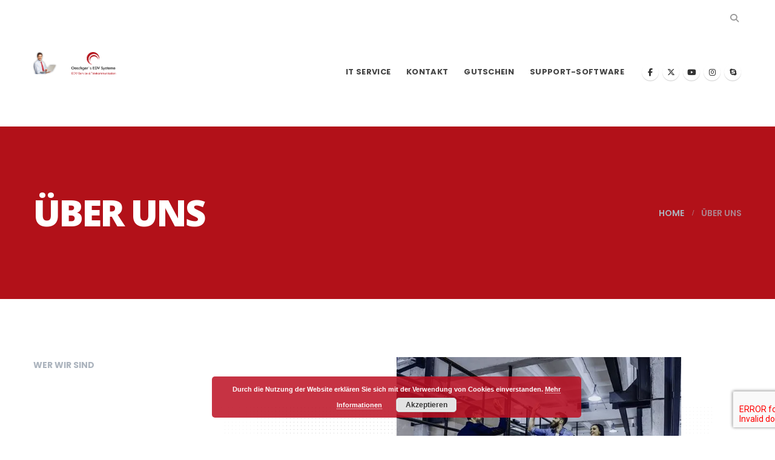

--- FILE ---
content_type: text/html; charset=UTF-8
request_url: https://oeschger-edv.de/ueber-uns/
body_size: 28001
content:
	<!DOCTYPE html>
	<html class=""  lang="de" prefix="og: http://ogp.me/ns# fb: http://ogp.me/ns/fb#">
	<head>
		<meta http-equiv="X-UA-Compatible" content="IE=edge" />
		<meta http-equiv="Content-Type" content="text/html; charset=UTF-8" />
		<meta name="viewport" content="width=device-width, initial-scale=1, minimum-scale=1" />

		<link rel="profile" href="https://gmpg.org/xfn/11" />
		<link rel="pingback" href="https://oeschger-edv.de/xmlrpc.php" />
		<title>Über uns &#8211; Oeschger´s EDV Systeme</title>
<meta name='robots' content='max-image-preview:large' />
<link rel='dns-prefetch' href='//js.hs-scripts.com' />
<link rel='dns-prefetch' href='//stats.wp.com' />
<link rel='preconnect' href='//i0.wp.com' />
<link rel='preconnect' href='//c0.wp.com' />
<link rel="alternate" type="application/rss+xml" title="Oeschger´s EDV Systeme &raquo; Feed" href="https://oeschger-edv.de/feed/" />
<link rel="alternate" type="application/rss+xml" title="Oeschger´s EDV Systeme &raquo; Kommentar-Feed" href="https://oeschger-edv.de/comments/feed/" />
<link rel="alternate" title="oEmbed (JSON)" type="application/json+oembed" href="https://oeschger-edv.de/wp-json/oembed/1.0/embed?url=https%3A%2F%2Foeschger-edv.de%2Fueber-uns%2F" />
<link rel="alternate" title="oEmbed (XML)" type="text/xml+oembed" href="https://oeschger-edv.de/wp-json/oembed/1.0/embed?url=https%3A%2F%2Foeschger-edv.de%2Fueber-uns%2F&#038;format=xml" />
		<link rel="shortcut icon" href="//oeschger-edv.de/wp-content/uploads/2021/05/favicon.png" type="image/x-icon" />
				<link rel="apple-touch-icon" href="//oeschger-edv.de/wp-content/uploads/2021/05/Ornament60.png" />
				<link rel="apple-touch-icon" sizes="120x120" href="//oeschger-edv.de/wp-content/uploads/2021/05/Ornament120.png" />
				<link rel="apple-touch-icon" sizes="76x76" href="//oeschger-edv.de/wp-content/uploads/2021/05/Ornament76.png" />
				<link rel="apple-touch-icon" sizes="152x152" href="//oeschger-edv.de/wp-content/uploads/2021/05/Ornament156.png" />
			<meta name="twitter:card" content="summary_large_image">
	<meta property="twitter:title" content="Über uns"/>
	<meta property="og:title" content="Über uns"/>
	<meta property="og:type" content="website"/>
	<meta property="og:url" content="https://oeschger-edv.de/ueber-uns/"/>
	<meta property="og:site_name" content="Oeschger´s EDV Systeme"/>
	<meta property="og:description" content=""/>

						<meta property="og:image" content="https://oeschger-edv.de/wp-content/uploads/2015/09/newsletter.png"/>
						<!-- This site uses the Google Analytics by MonsterInsights plugin v9.11.1 - Using Analytics tracking - https://www.monsterinsights.com/ -->
							<script src="//www.googletagmanager.com/gtag/js?id=G-F0D59V25PL"  data-cfasync="false" data-wpfc-render="false" async></script>
			<script data-cfasync="false" data-wpfc-render="false">
				var mi_version = '9.11.1';
				var mi_track_user = true;
				var mi_no_track_reason = '';
								var MonsterInsightsDefaultLocations = {"page_location":"https:\/\/oeschger-edv.de\/ueber-uns\/"};
								if ( typeof MonsterInsightsPrivacyGuardFilter === 'function' ) {
					var MonsterInsightsLocations = (typeof MonsterInsightsExcludeQuery === 'object') ? MonsterInsightsPrivacyGuardFilter( MonsterInsightsExcludeQuery ) : MonsterInsightsPrivacyGuardFilter( MonsterInsightsDefaultLocations );
				} else {
					var MonsterInsightsLocations = (typeof MonsterInsightsExcludeQuery === 'object') ? MonsterInsightsExcludeQuery : MonsterInsightsDefaultLocations;
				}

								var disableStrs = [
										'ga-disable-G-F0D59V25PL',
									];

				/* Function to detect opted out users */
				function __gtagTrackerIsOptedOut() {
					for (var index = 0; index < disableStrs.length; index++) {
						if (document.cookie.indexOf(disableStrs[index] + '=true') > -1) {
							return true;
						}
					}

					return false;
				}

				/* Disable tracking if the opt-out cookie exists. */
				if (__gtagTrackerIsOptedOut()) {
					for (var index = 0; index < disableStrs.length; index++) {
						window[disableStrs[index]] = true;
					}
				}

				/* Opt-out function */
				function __gtagTrackerOptout() {
					for (var index = 0; index < disableStrs.length; index++) {
						document.cookie = disableStrs[index] + '=true; expires=Thu, 31 Dec 2099 23:59:59 UTC; path=/';
						window[disableStrs[index]] = true;
					}
				}

				if ('undefined' === typeof gaOptout) {
					function gaOptout() {
						__gtagTrackerOptout();
					}
				}
								window.dataLayer = window.dataLayer || [];

				window.MonsterInsightsDualTracker = {
					helpers: {},
					trackers: {},
				};
				if (mi_track_user) {
					function __gtagDataLayer() {
						dataLayer.push(arguments);
					}

					function __gtagTracker(type, name, parameters) {
						if (!parameters) {
							parameters = {};
						}

						if (parameters.send_to) {
							__gtagDataLayer.apply(null, arguments);
							return;
						}

						if (type === 'event') {
														parameters.send_to = monsterinsights_frontend.v4_id;
							var hookName = name;
							if (typeof parameters['event_category'] !== 'undefined') {
								hookName = parameters['event_category'] + ':' + name;
							}

							if (typeof MonsterInsightsDualTracker.trackers[hookName] !== 'undefined') {
								MonsterInsightsDualTracker.trackers[hookName](parameters);
							} else {
								__gtagDataLayer('event', name, parameters);
							}
							
						} else {
							__gtagDataLayer.apply(null, arguments);
						}
					}

					__gtagTracker('js', new Date());
					__gtagTracker('set', {
						'developer_id.dZGIzZG': true,
											});
					if ( MonsterInsightsLocations.page_location ) {
						__gtagTracker('set', MonsterInsightsLocations);
					}
										__gtagTracker('config', 'G-F0D59V25PL', {"forceSSL":"true","link_attribution":"true"} );
										window.gtag = __gtagTracker;										(function () {
						/* https://developers.google.com/analytics/devguides/collection/analyticsjs/ */
						/* ga and __gaTracker compatibility shim. */
						var noopfn = function () {
							return null;
						};
						var newtracker = function () {
							return new Tracker();
						};
						var Tracker = function () {
							return null;
						};
						var p = Tracker.prototype;
						p.get = noopfn;
						p.set = noopfn;
						p.send = function () {
							var args = Array.prototype.slice.call(arguments);
							args.unshift('send');
							__gaTracker.apply(null, args);
						};
						var __gaTracker = function () {
							var len = arguments.length;
							if (len === 0) {
								return;
							}
							var f = arguments[len - 1];
							if (typeof f !== 'object' || f === null || typeof f.hitCallback !== 'function') {
								if ('send' === arguments[0]) {
									var hitConverted, hitObject = false, action;
									if ('event' === arguments[1]) {
										if ('undefined' !== typeof arguments[3]) {
											hitObject = {
												'eventAction': arguments[3],
												'eventCategory': arguments[2],
												'eventLabel': arguments[4],
												'value': arguments[5] ? arguments[5] : 1,
											}
										}
									}
									if ('pageview' === arguments[1]) {
										if ('undefined' !== typeof arguments[2]) {
											hitObject = {
												'eventAction': 'page_view',
												'page_path': arguments[2],
											}
										}
									}
									if (typeof arguments[2] === 'object') {
										hitObject = arguments[2];
									}
									if (typeof arguments[5] === 'object') {
										Object.assign(hitObject, arguments[5]);
									}
									if ('undefined' !== typeof arguments[1].hitType) {
										hitObject = arguments[1];
										if ('pageview' === hitObject.hitType) {
											hitObject.eventAction = 'page_view';
										}
									}
									if (hitObject) {
										action = 'timing' === arguments[1].hitType ? 'timing_complete' : hitObject.eventAction;
										hitConverted = mapArgs(hitObject);
										__gtagTracker('event', action, hitConverted);
									}
								}
								return;
							}

							function mapArgs(args) {
								var arg, hit = {};
								var gaMap = {
									'eventCategory': 'event_category',
									'eventAction': 'event_action',
									'eventLabel': 'event_label',
									'eventValue': 'event_value',
									'nonInteraction': 'non_interaction',
									'timingCategory': 'event_category',
									'timingVar': 'name',
									'timingValue': 'value',
									'timingLabel': 'event_label',
									'page': 'page_path',
									'location': 'page_location',
									'title': 'page_title',
									'referrer' : 'page_referrer',
								};
								for (arg in args) {
																		if (!(!args.hasOwnProperty(arg) || !gaMap.hasOwnProperty(arg))) {
										hit[gaMap[arg]] = args[arg];
									} else {
										hit[arg] = args[arg];
									}
								}
								return hit;
							}

							try {
								f.hitCallback();
							} catch (ex) {
							}
						};
						__gaTracker.create = newtracker;
						__gaTracker.getByName = newtracker;
						__gaTracker.getAll = function () {
							return [];
						};
						__gaTracker.remove = noopfn;
						__gaTracker.loaded = true;
						window['__gaTracker'] = __gaTracker;
					})();
									} else {
										console.log("");
					(function () {
						function __gtagTracker() {
							return null;
						}

						window['__gtagTracker'] = __gtagTracker;
						window['gtag'] = __gtagTracker;
					})();
									}
			</script>
							<!-- / Google Analytics by MonsterInsights -->
		<style id='wp-img-auto-sizes-contain-inline-css'>
img:is([sizes=auto i],[sizes^="auto," i]){contain-intrinsic-size:3000px 1500px}
/*# sourceURL=wp-img-auto-sizes-contain-inline-css */
</style>
<link rel='stylesheet' id='fd_plugin_css-css' href='https://oeschger-edv.de/wp-content/plugins/freshdesk-support/public/css/freshdesk_plugin.css?ver=1765995362' media='all' />
<style id='wp-block-library-inline-css'>
:root{--wp-block-synced-color:#7a00df;--wp-block-synced-color--rgb:122,0,223;--wp-bound-block-color:var(--wp-block-synced-color);--wp-editor-canvas-background:#ddd;--wp-admin-theme-color:#007cba;--wp-admin-theme-color--rgb:0,124,186;--wp-admin-theme-color-darker-10:#006ba1;--wp-admin-theme-color-darker-10--rgb:0,107,160.5;--wp-admin-theme-color-darker-20:#005a87;--wp-admin-theme-color-darker-20--rgb:0,90,135;--wp-admin-border-width-focus:2px}@media (min-resolution:192dpi){:root{--wp-admin-border-width-focus:1.5px}}.wp-element-button{cursor:pointer}:root .has-very-light-gray-background-color{background-color:#eee}:root .has-very-dark-gray-background-color{background-color:#313131}:root .has-very-light-gray-color{color:#eee}:root .has-very-dark-gray-color{color:#313131}:root .has-vivid-green-cyan-to-vivid-cyan-blue-gradient-background{background:linear-gradient(135deg,#00d084,#0693e3)}:root .has-purple-crush-gradient-background{background:linear-gradient(135deg,#34e2e4,#4721fb 50%,#ab1dfe)}:root .has-hazy-dawn-gradient-background{background:linear-gradient(135deg,#faaca8,#dad0ec)}:root .has-subdued-olive-gradient-background{background:linear-gradient(135deg,#fafae1,#67a671)}:root .has-atomic-cream-gradient-background{background:linear-gradient(135deg,#fdd79a,#004a59)}:root .has-nightshade-gradient-background{background:linear-gradient(135deg,#330968,#31cdcf)}:root .has-midnight-gradient-background{background:linear-gradient(135deg,#020381,#2874fc)}:root{--wp--preset--font-size--normal:16px;--wp--preset--font-size--huge:42px}.has-regular-font-size{font-size:1em}.has-larger-font-size{font-size:2.625em}.has-normal-font-size{font-size:var(--wp--preset--font-size--normal)}.has-huge-font-size{font-size:var(--wp--preset--font-size--huge)}.has-text-align-center{text-align:center}.has-text-align-left{text-align:left}.has-text-align-right{text-align:right}.has-fit-text{white-space:nowrap!important}#end-resizable-editor-section{display:none}.aligncenter{clear:both}.items-justified-left{justify-content:flex-start}.items-justified-center{justify-content:center}.items-justified-right{justify-content:flex-end}.items-justified-space-between{justify-content:space-between}.screen-reader-text{border:0;clip-path:inset(50%);height:1px;margin:-1px;overflow:hidden;padding:0;position:absolute;width:1px;word-wrap:normal!important}.screen-reader-text:focus{background-color:#ddd;clip-path:none;color:#444;display:block;font-size:1em;height:auto;left:5px;line-height:normal;padding:15px 23px 14px;text-decoration:none;top:5px;width:auto;z-index:100000}html :where(.has-border-color){border-style:solid}html :where([style*=border-top-color]){border-top-style:solid}html :where([style*=border-right-color]){border-right-style:solid}html :where([style*=border-bottom-color]){border-bottom-style:solid}html :where([style*=border-left-color]){border-left-style:solid}html :where([style*=border-width]){border-style:solid}html :where([style*=border-top-width]){border-top-style:solid}html :where([style*=border-right-width]){border-right-style:solid}html :where([style*=border-bottom-width]){border-bottom-style:solid}html :where([style*=border-left-width]){border-left-style:solid}html :where(img[class*=wp-image-]){height:auto;max-width:100%}:where(figure){margin:0 0 1em}html :where(.is-position-sticky){--wp-admin--admin-bar--position-offset:var(--wp-admin--admin-bar--height,0px)}@media screen and (max-width:600px){html :where(.is-position-sticky){--wp-admin--admin-bar--position-offset:0px}}

/*# sourceURL=wp-block-library-inline-css */
</style><style id='global-styles-inline-css'>
:root{--wp--preset--aspect-ratio--square: 1;--wp--preset--aspect-ratio--4-3: 4/3;--wp--preset--aspect-ratio--3-4: 3/4;--wp--preset--aspect-ratio--3-2: 3/2;--wp--preset--aspect-ratio--2-3: 2/3;--wp--preset--aspect-ratio--16-9: 16/9;--wp--preset--aspect-ratio--9-16: 9/16;--wp--preset--color--black: #000000;--wp--preset--color--cyan-bluish-gray: #abb8c3;--wp--preset--color--white: #ffffff;--wp--preset--color--pale-pink: #f78da7;--wp--preset--color--vivid-red: #cf2e2e;--wp--preset--color--luminous-vivid-orange: #ff6900;--wp--preset--color--luminous-vivid-amber: #fcb900;--wp--preset--color--light-green-cyan: #7bdcb5;--wp--preset--color--vivid-green-cyan: #00d084;--wp--preset--color--pale-cyan-blue: #8ed1fc;--wp--preset--color--vivid-cyan-blue: #0693e3;--wp--preset--color--vivid-purple: #9b51e0;--wp--preset--color--primary: var(--porto-primary-color);--wp--preset--color--secondary: var(--porto-secondary-color);--wp--preset--color--tertiary: var(--porto-tertiary-color);--wp--preset--color--quaternary: var(--porto-quaternary-color);--wp--preset--color--dark: var(--porto-dark-color);--wp--preset--color--light: var(--porto-light-color);--wp--preset--color--primary-hover: var(--porto-primary-light-5);--wp--preset--gradient--vivid-cyan-blue-to-vivid-purple: linear-gradient(135deg,rgb(6,147,227) 0%,rgb(155,81,224) 100%);--wp--preset--gradient--light-green-cyan-to-vivid-green-cyan: linear-gradient(135deg,rgb(122,220,180) 0%,rgb(0,208,130) 100%);--wp--preset--gradient--luminous-vivid-amber-to-luminous-vivid-orange: linear-gradient(135deg,rgb(252,185,0) 0%,rgb(255,105,0) 100%);--wp--preset--gradient--luminous-vivid-orange-to-vivid-red: linear-gradient(135deg,rgb(255,105,0) 0%,rgb(207,46,46) 100%);--wp--preset--gradient--very-light-gray-to-cyan-bluish-gray: linear-gradient(135deg,rgb(238,238,238) 0%,rgb(169,184,195) 100%);--wp--preset--gradient--cool-to-warm-spectrum: linear-gradient(135deg,rgb(74,234,220) 0%,rgb(151,120,209) 20%,rgb(207,42,186) 40%,rgb(238,44,130) 60%,rgb(251,105,98) 80%,rgb(254,248,76) 100%);--wp--preset--gradient--blush-light-purple: linear-gradient(135deg,rgb(255,206,236) 0%,rgb(152,150,240) 100%);--wp--preset--gradient--blush-bordeaux: linear-gradient(135deg,rgb(254,205,165) 0%,rgb(254,45,45) 50%,rgb(107,0,62) 100%);--wp--preset--gradient--luminous-dusk: linear-gradient(135deg,rgb(255,203,112) 0%,rgb(199,81,192) 50%,rgb(65,88,208) 100%);--wp--preset--gradient--pale-ocean: linear-gradient(135deg,rgb(255,245,203) 0%,rgb(182,227,212) 50%,rgb(51,167,181) 100%);--wp--preset--gradient--electric-grass: linear-gradient(135deg,rgb(202,248,128) 0%,rgb(113,206,126) 100%);--wp--preset--gradient--midnight: linear-gradient(135deg,rgb(2,3,129) 0%,rgb(40,116,252) 100%);--wp--preset--font-size--small: 13px;--wp--preset--font-size--medium: 20px;--wp--preset--font-size--large: 36px;--wp--preset--font-size--x-large: 42px;--wp--preset--spacing--20: 0.44rem;--wp--preset--spacing--30: 0.67rem;--wp--preset--spacing--40: 1rem;--wp--preset--spacing--50: 1.5rem;--wp--preset--spacing--60: 2.25rem;--wp--preset--spacing--70: 3.38rem;--wp--preset--spacing--80: 5.06rem;--wp--preset--shadow--natural: 6px 6px 9px rgba(0, 0, 0, 0.2);--wp--preset--shadow--deep: 12px 12px 50px rgba(0, 0, 0, 0.4);--wp--preset--shadow--sharp: 6px 6px 0px rgba(0, 0, 0, 0.2);--wp--preset--shadow--outlined: 6px 6px 0px -3px rgb(255, 255, 255), 6px 6px rgb(0, 0, 0);--wp--preset--shadow--crisp: 6px 6px 0px rgb(0, 0, 0);}:where(.is-layout-flex){gap: 0.5em;}:where(.is-layout-grid){gap: 0.5em;}body .is-layout-flex{display: flex;}.is-layout-flex{flex-wrap: wrap;align-items: center;}.is-layout-flex > :is(*, div){margin: 0;}body .is-layout-grid{display: grid;}.is-layout-grid > :is(*, div){margin: 0;}:where(.wp-block-columns.is-layout-flex){gap: 2em;}:where(.wp-block-columns.is-layout-grid){gap: 2em;}:where(.wp-block-post-template.is-layout-flex){gap: 1.25em;}:where(.wp-block-post-template.is-layout-grid){gap: 1.25em;}.has-black-color{color: var(--wp--preset--color--black) !important;}.has-cyan-bluish-gray-color{color: var(--wp--preset--color--cyan-bluish-gray) !important;}.has-white-color{color: var(--wp--preset--color--white) !important;}.has-pale-pink-color{color: var(--wp--preset--color--pale-pink) !important;}.has-vivid-red-color{color: var(--wp--preset--color--vivid-red) !important;}.has-luminous-vivid-orange-color{color: var(--wp--preset--color--luminous-vivid-orange) !important;}.has-luminous-vivid-amber-color{color: var(--wp--preset--color--luminous-vivid-amber) !important;}.has-light-green-cyan-color{color: var(--wp--preset--color--light-green-cyan) !important;}.has-vivid-green-cyan-color{color: var(--wp--preset--color--vivid-green-cyan) !important;}.has-pale-cyan-blue-color{color: var(--wp--preset--color--pale-cyan-blue) !important;}.has-vivid-cyan-blue-color{color: var(--wp--preset--color--vivid-cyan-blue) !important;}.has-vivid-purple-color{color: var(--wp--preset--color--vivid-purple) !important;}.has-black-background-color{background-color: var(--wp--preset--color--black) !important;}.has-cyan-bluish-gray-background-color{background-color: var(--wp--preset--color--cyan-bluish-gray) !important;}.has-white-background-color{background-color: var(--wp--preset--color--white) !important;}.has-pale-pink-background-color{background-color: var(--wp--preset--color--pale-pink) !important;}.has-vivid-red-background-color{background-color: var(--wp--preset--color--vivid-red) !important;}.has-luminous-vivid-orange-background-color{background-color: var(--wp--preset--color--luminous-vivid-orange) !important;}.has-luminous-vivid-amber-background-color{background-color: var(--wp--preset--color--luminous-vivid-amber) !important;}.has-light-green-cyan-background-color{background-color: var(--wp--preset--color--light-green-cyan) !important;}.has-vivid-green-cyan-background-color{background-color: var(--wp--preset--color--vivid-green-cyan) !important;}.has-pale-cyan-blue-background-color{background-color: var(--wp--preset--color--pale-cyan-blue) !important;}.has-vivid-cyan-blue-background-color{background-color: var(--wp--preset--color--vivid-cyan-blue) !important;}.has-vivid-purple-background-color{background-color: var(--wp--preset--color--vivid-purple) !important;}.has-black-border-color{border-color: var(--wp--preset--color--black) !important;}.has-cyan-bluish-gray-border-color{border-color: var(--wp--preset--color--cyan-bluish-gray) !important;}.has-white-border-color{border-color: var(--wp--preset--color--white) !important;}.has-pale-pink-border-color{border-color: var(--wp--preset--color--pale-pink) !important;}.has-vivid-red-border-color{border-color: var(--wp--preset--color--vivid-red) !important;}.has-luminous-vivid-orange-border-color{border-color: var(--wp--preset--color--luminous-vivid-orange) !important;}.has-luminous-vivid-amber-border-color{border-color: var(--wp--preset--color--luminous-vivid-amber) !important;}.has-light-green-cyan-border-color{border-color: var(--wp--preset--color--light-green-cyan) !important;}.has-vivid-green-cyan-border-color{border-color: var(--wp--preset--color--vivid-green-cyan) !important;}.has-pale-cyan-blue-border-color{border-color: var(--wp--preset--color--pale-cyan-blue) !important;}.has-vivid-cyan-blue-border-color{border-color: var(--wp--preset--color--vivid-cyan-blue) !important;}.has-vivid-purple-border-color{border-color: var(--wp--preset--color--vivid-purple) !important;}.has-vivid-cyan-blue-to-vivid-purple-gradient-background{background: var(--wp--preset--gradient--vivid-cyan-blue-to-vivid-purple) !important;}.has-light-green-cyan-to-vivid-green-cyan-gradient-background{background: var(--wp--preset--gradient--light-green-cyan-to-vivid-green-cyan) !important;}.has-luminous-vivid-amber-to-luminous-vivid-orange-gradient-background{background: var(--wp--preset--gradient--luminous-vivid-amber-to-luminous-vivid-orange) !important;}.has-luminous-vivid-orange-to-vivid-red-gradient-background{background: var(--wp--preset--gradient--luminous-vivid-orange-to-vivid-red) !important;}.has-very-light-gray-to-cyan-bluish-gray-gradient-background{background: var(--wp--preset--gradient--very-light-gray-to-cyan-bluish-gray) !important;}.has-cool-to-warm-spectrum-gradient-background{background: var(--wp--preset--gradient--cool-to-warm-spectrum) !important;}.has-blush-light-purple-gradient-background{background: var(--wp--preset--gradient--blush-light-purple) !important;}.has-blush-bordeaux-gradient-background{background: var(--wp--preset--gradient--blush-bordeaux) !important;}.has-luminous-dusk-gradient-background{background: var(--wp--preset--gradient--luminous-dusk) !important;}.has-pale-ocean-gradient-background{background: var(--wp--preset--gradient--pale-ocean) !important;}.has-electric-grass-gradient-background{background: var(--wp--preset--gradient--electric-grass) !important;}.has-midnight-gradient-background{background: var(--wp--preset--gradient--midnight) !important;}.has-small-font-size{font-size: var(--wp--preset--font-size--small) !important;}.has-medium-font-size{font-size: var(--wp--preset--font-size--medium) !important;}.has-large-font-size{font-size: var(--wp--preset--font-size--large) !important;}.has-x-large-font-size{font-size: var(--wp--preset--font-size--x-large) !important;}
/*# sourceURL=global-styles-inline-css */
</style>

<style id='classic-theme-styles-inline-css'>
/*! This file is auto-generated */
.wp-block-button__link{color:#fff;background-color:#32373c;border-radius:9999px;box-shadow:none;text-decoration:none;padding:calc(.667em + 2px) calc(1.333em + 2px);font-size:1.125em}.wp-block-file__button{background:#32373c;color:#fff;text-decoration:none}
/*# sourceURL=/wp-includes/css/classic-themes.min.css */
</style>
<link rel='stylesheet' id='wp-components-css' href='https://c0.wp.com/c/6.9/wp-includes/css/dist/components/style.min.css' media='all' />
<link rel='stylesheet' id='wp-preferences-css' href='https://c0.wp.com/c/6.9/wp-includes/css/dist/preferences/style.min.css' media='all' />
<link rel='stylesheet' id='wp-block-editor-css' href='https://c0.wp.com/c/6.9/wp-includes/css/dist/block-editor/style.min.css' media='all' />
<link rel='stylesheet' id='popup-maker-block-library-style-css' href='https://oeschger-edv.de/wp-content/plugins/popup-maker/dist/packages/block-library-style.css?ver=dbea705cfafe089d65f1' media='all' />
<link rel='stylesheet' id='contact-form-7-css' href='https://oeschger-edv.de/wp-content/plugins/contact-form-7/includes/css/styles.css?ver=6.1.4' media='all' />
<link rel='stylesheet' id='sp-dsgvo_twbs4_grid-css' href='https://oeschger-edv.de/wp-content/plugins/shapepress-dsgvo/public/css/bootstrap-grid.min.css?ver=3.1.37' media='all' />
<link rel='stylesheet' id='sp-dsgvo-css' href='https://oeschger-edv.de/wp-content/plugins/shapepress-dsgvo/public/css/sp-dsgvo-public.min.css?ver=3.1.37' media='all' />
<link rel='stylesheet' id='sp-dsgvo_popup-css' href='https://oeschger-edv.de/wp-content/plugins/shapepress-dsgvo/public/css/sp-dsgvo-popup.min.css?ver=3.1.37' media='all' />
<link rel='stylesheet' id='simplebar-css' href='https://oeschger-edv.de/wp-content/plugins/shapepress-dsgvo/public/css/simplebar.min.css?ver=6.9' media='all' />
<link rel='stylesheet' id='popup-maker-site-css' href='//oeschger-edv.de/wp-content/uploads/pum/pum-site-styles.css?generated=1743924147&#038;ver=1.21.5' media='all' />
<link rel='stylesheet' id='porto-css-vars-css' href='https://oeschger-edv.de/wp-content/uploads/porto_styles/theme_css_vars.css?ver=7.7.2' media='all' />
<link rel='stylesheet' id='js_composer_front-css' href='https://oeschger-edv.de/wp-content/uploads/porto_styles/js_composer.css?ver=7.7.2' media='all' />
<link rel='stylesheet' id='bootstrap-css' href='https://oeschger-edv.de/wp-content/uploads/porto_styles/bootstrap.css?ver=7.7.2' media='all' />
<link rel='stylesheet' id='porto-plugins-css' href='https://oeschger-edv.de/wp-content/themes/porto/css/plugins.css?ver=7.7.2' media='all' />
<link rel='stylesheet' id='porto-theme-css' href='https://oeschger-edv.de/wp-content/themes/porto/css/theme.css?ver=7.7.2' media='all' />
<link rel='stylesheet' id='porto-animate-css' href='https://oeschger-edv.de/wp-content/themes/porto/css/part/animate.css?ver=7.7.2' media='all' />
<link rel='stylesheet' id='porto-widget-contact-info-css' href='https://oeschger-edv.de/wp-content/themes/porto/css/part/widget-contact-info.css?ver=7.7.2' media='all' />
<link rel='stylesheet' id='porto-widget-text-css' href='https://oeschger-edv.de/wp-content/themes/porto/css/part/widget-text.css?ver=7.7.2' media='all' />
<link rel='stylesheet' id='porto-widget-follow-us-css' href='https://oeschger-edv.de/wp-content/themes/porto/css/part/widget-follow-us.css?ver=7.7.2' media='all' />
<link rel='stylesheet' id='porto-side-nav-panel-css' href='https://oeschger-edv.de/wp-content/themes/porto/css/part/side-nav-panel.css?ver=7.7.2' media='all' />
<link rel='stylesheet' id='porto-media-mobile-sidebar-css' href='https://oeschger-edv.de/wp-content/themes/porto/css/part/media-mobile-sidebar.css?ver=7.7.2' media='(max-width:991px)' />
<link rel='stylesheet' id='porto-theme-portfolio-css' href='https://oeschger-edv.de/wp-content/themes/porto/css/theme_portfolio.css?ver=7.7.2' media='all' />
<link rel='stylesheet' id='porto-shortcodes-css' href='https://oeschger-edv.de/wp-content/uploads/porto_styles/shortcodes.css?ver=7.7.2' media='all' />
<link rel='stylesheet' id='porto-theme-wpb-css' href='https://oeschger-edv.de/wp-content/themes/porto/css/theme_wpb.css?ver=7.7.2' media='all' />
<link rel='stylesheet' id='porto-dynamic-style-css' href='https://oeschger-edv.de/wp-content/uploads/porto_styles/dynamic_style.css?ver=7.7.2' media='all' />
<link rel='stylesheet' id='porto-type-builder-css' href='https://oeschger-edv.de/wp-content/plugins/porto-functionality/builders/assets/type-builder.css?ver=3.7.2' media='all' />
<link rel='stylesheet' id='porto-post-style-css' href='https://oeschger-edv.de/wp-content/themes/porto/css/theme/blog/type/modern.css?ver=7.7.2' media='all' />
<link rel='stylesheet' id='porto-single-post-style-css' href='https://oeschger-edv.de/wp-content/themes/porto/css/theme/blog/single-post/modern.css?ver=7.7.2' media='all' />
<link rel='stylesheet' id='porto-style-css' href='https://oeschger-edv.de/wp-content/themes/porto/style.css?ver=7.7.2' media='all' />
<style id='porto-style-inline-css'>
.vc_do_custom_heading{margin-bottom:0.625rem;margin-top:0;}.vc_do_custom_heading{margin-bottom:0.625rem;margin-top:0;}.vc_do_custom_heading{margin-bottom:0.625rem;margin-top:0;}.vc_do_custom_heading{margin-bottom:0.625rem;margin-top:0;}.vc_do_custom_heading{margin-bottom:0.625rem;margin-top:0;}.vc_do_custom_heading{margin-bottom:0.625rem;margin-top:0;}.vc_do_custom_heading{margin-bottom:0.625rem;margin-top:0;}.vc_do_custom_heading{margin-bottom:0.625rem;margin-top:0;}.vc_do_custom_heading{margin-bottom:0.625rem;margin-top:0;}.vc_do_custom_heading{margin-bottom:0.625rem;margin-top:0;}.vc_do_custom_heading{margin-bottom:0.625rem;margin-top:0;}.vc_do_custom_heading{margin-bottom:0.625rem;margin-top:0;}.vc_do_custom_heading{margin-bottom:0.625rem;margin-top:0;}.vc_custom_1592998614120{padding-top: 6rem !important;background-position: 0 0 !important;background-repeat: no-repeat !important;}.vc_custom_1593050298934{padding-top: 4.5rem !important;padding-bottom: 4.5rem !important;}.vc_custom_1593049836495{background-position: 0 0 !important;background-repeat: no-repeat !important;}.vc_custom_1593051341765{padding-top: 2.25rem !important;padding-right: 2.25rem !important;padding-bottom: 2.25rem !important;padding-left: 2.25rem !important;}.vc_custom_1593051346023{padding-top: 2.25rem !important;padding-right: 2.25rem !important;padding-bottom: 2.25rem !important;padding-left: 2.25rem !important;}.vc_custom_1593051350139{padding-top: 2.25rem !important;padding-right: 2.25rem !important;padding-bottom: 2.25rem !important;padding-left: 2.25rem !important;}.wpb_custom_8d9f19c62a0970cfbc85a612cd1f8cd5 .porto-sicon-title{color: #0053ce;}
.side-header-narrow-bar-logo{max-width:160px}@media (min-width:992px){}.page-top .sort-source{position:static;text-align:center;margin-top:5px;border-width:0}.page-top{padding-top:20px;padding-bottom:20px}.page-top .page-title{padding-bottom:0}@media (max-width:991px){.page-top .page-sub-title{margin-bottom:5px;margin-top:0}.page-top .breadcrumbs-wrap{margin-bottom:5px}}@media (min-width:992px){.page-top .page-title{min-height:0;line-height:1.25}.page-top .page-sub-title{line-height:1.6}}@media (min-width:992px){.page-top .breadcrumb{-webkit-justify-content:flex-end;-ms-flex-pack:end;justify-content:flex-end}}@media (min-width:1500px){.left-sidebar.col-lg-3,.right-sidebar.col-lg-3{width:20%}.main-content.col-lg-9{width:80%}.main-content.col-lg-6{width:60%}}@media (min-width:1440px){.page-wrapper{margin:0 50px 50px}.header-wrapper{margin-left:-50px;margin-right:-50px}.container{max-width:1440px}.ml-sl-3{margin-left:1rem}.pc-section-fullwidth{margin-left:-80px !important;margin-right:-80px !important}}@media (min-width:1440px) and (max-width:1600px){.container{padding-left:80px;padding-right:80px}}.mega-menu.menu-hover-line > li.menu-item > a:before{background-color:#444;margin-top:13px}.header-contact a:hover{text-decoration:underline !important}.page-top .page-title{font-size:3.75rem;font-weight:800;text-transform:uppercase}.page-top .breadcrumbs-wrap{font-size:1em;font-weight:600}.page-top ul.breadcrumb > li:last-child,.page-top .breadcrumb .delimiter{opacity:.7}@media (max-width:767px){.page-top .page-title{font-size:2rem}}.main-content,.left-sidebar,.right-sidebar{padding-top:4rem}.alternative-font{font-weight:400}.alternative-font strong,.wpcf7-form .btn.btn-borders{color:#212529}.btn{font-weight:600;text-transform:uppercase}.btn-borders.btn-lg,html .wpcf7-form .btn.btn-borders{border-width:4px;padding:1.1428em 1.7142em}.section-dark .btn-borders.btn-secondary{color:#fff}.custom-arrow-icon .fas.fa-long-arrow-alt-right{position:relative;display:inline-block;width:17px;height:17px;vertical-align:middle;top:-.5px}.btn > .vc_btn3-icon{margin-left:.5rem;padding-left:0 !important}.custom-arrow-icon .fa-long-arrow-alt-right:before{content:'';position:absolute;top:50%;left:0;width:100%;border-top:1px solid;border-color:inherit;transform:translate3d(0,-50%,0)}.custom-arrow-icon .fa-long-arrow-alt-right:after{content:'';position:absolute;top:50%;right:0;width:50%;height:50%;border-top:1px solid;border-right:1px solid;border-color:inherit;transform:translate3d(0,-50%,0) rotate(45deg)}.custom-link-effect-1 i{transition:transform .3s}.custom-link-effect-1:hover i{transform:translateX(10px) !important}.heading.heading-middle-border .heading-tag{justify-content:flex-end}.heading.heading-middle-border-reverse .heading-tag{justify-content:flex-start}.heading.heading-middle-border .heading-tag:before,.heading.heading-middle-border .heading-tag:after{max-width:50px}html .bg-bottom-right{background-position:bottom right !important}html .bg-top-right{background-position:top right !important}.svg-fill-color-primary svg path,.svg-fill-color-primary svg rect{fill:#0053ce !important}.svg-fill-color-dark svg path,.svg-fill-color-dark svg rect{fill:#212529 !important}.vc_custom_heading > a:hover{text-decoration:underline}.open-video{transition:transform .3s}.open-video:hover{transform:scale(1.1)}.custom-box-shadow-1{box-shadow:0 0 37px -4px rgba(0,0,0,0.1) !important}.row-justify-content-center .row{justify-content:center}.pc-position-center-x-y{position:absolute !important;z-index:0;top:46%;left:45%;width:130%;transform:translate3d(-50%,-50%,0)}.brand-slider img{max-width:120px;margin-left:auto;margin-right:auto}.testimonial.testimonial-style-4 blockquote{padding-top:25px}.testimonial.testimonial-style-4 blockquote:before{font-family:Poppins;top:-5px;left:-5px;font-size:90px;color:#0053ce}.testimonial.testimonial-style-4 blockquote p{font-family:inherit;font-style:italic;font-weight:700;font-size:1.5em;letter-spacing:-1px;color:#212529}.testimonial-style-4 .testimonial-author strong{font-weight:600}.testimonial.testimonial-style-4 .testimonial-author{position:relative;margin-left:62px}.testimonial.testimonial-style-4 .testimonial-author:before{content:'';position:absolute;top:8px;right:100%;width:30px;border-top:4px solid #000}.porto-process.process-horizontal .process-step-circle{width:110px;height:110px;background:#fff;border-color:#e2e5e8;z-index:1;box-shadow:0 0 0 15px #fff;font-size:2.3em;color:#0053ce}.porto-process.process-horizontal .process-step-content h4{font-size:1.2em}.porto-process.process-horizontal .process-step-content{padding:2rem 3rem 0}@media (min-width:992px){.porto-process.process-horizontal{position:relative}.porto-process.process-horizontal:before{content:'';position:absolute;left:-25%;width:150%;border-top:2px solid #EDEDED;top:77px}.porto-process.process-horizontal .process-step:nth-child(2n + 1){margin-top:-75px}.porto-process.process-horizontal .process-step:before,.porto-process.process-horizontal .process-step:after{content:none}.sort-source-style-3{justify-content:flex-end;font-size:1em}}.sort-source-style-3 > li > a{border:1px solid #dee2e6;padding:1rem 1.5rem;font-weight:700;color:#212529;line-height:1.5;margin:0 0 1rem 1.25rem}.sort-source-style-3 > li:hover > a,.sort-source-style-3 > li.active > a{color:#212529;border:1px solid}.pagination.load-more .next{width:auto !important;border-radius:0 !important;display:inline-block;border:none;color:#0053ce;font-size:1em;font-weight:700;text-decoration:underline;padding:0}.portfolio-item.outimage{text-align:left;padding:2.25rem 2.25rem 1rem;background:#fff;box-shadow:0 20px 80px rgba(0,0,0,.09)}.portfolio-item.outimage .portfolio-brief-content{padding:0 !important;font-family:Lora,sans-serif;font-size:1.1em}.portfolio-item.outimage .portfolio-title{font-size:1.35em;text-transform:uppercase;padding-top:.5rem}.portfolio-row{margin:0 -15px}.portfolio-row .portfolio{padding:0 10px 20px}.accordion .card-header a{padding:14px 20px;font-weight:600}html .form-control,html .form-control:focus{background:#f7f7f7;border:none;box-shadow:none}.wpcf7-form .form-control{background:#fff;box-shadow:0 0 37px -4px rgba(0,0,0,0.1) !important;border:none;padding:1.2rem;font-size:.875rem}.wpcf7-form .form-control:focus{background:#fff}.blog-posts .post-image .entry-title{position:absolute;color:#fff;left:2rem;right:5rem;bottom:1rem;z-index:2;font-size:1.8em;line-height:1.1;font-weight:700}.blog-posts .post-image .entry-title a{color:inherit}.blog-posts .post-grid .grid-box{padding:0 2rem 2rem}.blog-posts .post-grid .post-image{margin-left:-2rem;margin-right:-2rem}.blog-posts .post-grid .img-thumbnail:after{content:'';position:absolute;top:0;left:0;right:0;bottom:0;background:#212529;opacity:.8;z-index:1;transition:opacity .3s ease .1s}.blog-posts .post-grid:hover .img-thumbnail:after{opacity:0.2}.blog-posts .post-grid .post-content{font-size:1.1em}article.post .post-meta i{display:none}article.post .post-meta{display:inline-block;font-size:1em;text-transform:uppercase;line-height:1;margin-bottom:1.5rem}article.post .post-meta + .post-meta > span{border-left:1px solid #ccc;padding-left:12px;margin-left:4px}article.post-grid .post-image.single,article.post-grid .post-image .owl-carousel{margin-bottom:1.5rem}article.post .btn-readmore{background:none !important;border:none;padding:0;color:#0053ce !important;font-size:1.1em !important;font-weight:700;text-transform:capitalize !important;text-decoration:underline}.pagination>a,.pagination>span{width:2.75rem !important;height:2.75rem;line-height:2.5rem;color:#999;background:#fff;border:2px solid #999;font-size:1rem;padding:0;border-radius:2rem !important;margin:0 .25rem}.pagination .prev:before,.pagination .next:before{top:0}@media (max-width:575px){article.post .post-meta{font-size:.8em}}.single-post article.post .post-image.single{margin-bottom:1rem}.single-post .post-content > div:first-child{font-family:Lora,sans-serif;text-transform:uppercase}.single-post .post-content span.m-l-lg{margin-left:.75rem !important}.single-post .post-content span.m-l-lg:before{content:'|';opacity:.3;margin-right:.75rem}.post-block h3,article.post .comment-respond h3{font-size:1.5em;font-weight:700}@media (min-width:768px){ul.comments ul.children>li img.avatar,ul.comments>li img.avatar{width:3rem;height:3rem}ul.comments ul.children>li,ul.comments>li{padding-left:70px}ul.comments ul.children>li .img-thumbnail,ul.comments>li .img-thumbnail{margin-left:-70px}}ul.comments .comment-arrow{left:-12px;top:10px}.post-author p .name a,ul.comments .comment-block .comment-by,.comment-block .comment-by > strong > a{color:#212529}.comment-form{border-radius:0;background:none;padding:0}.comment-form input,.comment-form textarea{border:none;box-shadow:0 0 37px -4px rgba(0,0,0,0.1);padding:1rem 1.5rem}.comment-form label{display:inline-block}.comment-form input[type="submit"]{background:none;border:4px solid #fbe91b;font-size:.875rem;color:#212529;transition:padding-right .3s}.comment-form input[type="submit"]:hover{background:#fbe91b}.widget .widget-title{font-size:1.5em;text-transform:none;color:#212529}.sidebar-content .widget{padding-left:1rem;padding-right:1rem}.sidebar-content .widget + .widget{padding-top:30px;border-top:1px solid rgba(0,0,0,.06);margin-top:30px}.widget > ul,.widget > ul li{border:none}.widget>div>ul,.widget>ul{font-size:.9em}.widget_recent_entries > ul li,.widget_recent_comments > ul li{padding-left:0;border:none}.widget_recent_entries > ul li > a{color:#212529;font-weight:700}.widget_recent_entries > ul li:before,.widget_recent_comments>ul li:before{content:none}.widget_recent_comments > ul li > a{font-weight:700;font-size:1.2em;color:#212529}.widget_search .btn-dark{background:#f7f7f7 !important;border:none;color:#212529 !important;font-size:.8em}#footer .widget-title{font-size:1.4em;letter-spacing:0;text-transform:uppercase}.footer-main>.container:after{content:'';display:block;border-top:1px solid rgba(255,255,255,.2);position:relative;top:2.4rem}#footer .share-links a{box-shadow:none}#footer .footer-bottom{font-size:1em;padding:1.5rem 0 2.5rem}#footer .logo img{max-width:none}@media (min-width:768px) and (max-width:991px){.footer-main > .container > .row > .col-lg-2{flex:0 0 33.3333%;max-width:33.3333%}.footer-main > .container > .row > .col-lg-4{flex:0 0 66.6666%;max-width:66.6666%}}html .custom-bg-pos{background-position:112% 100% !important}html .custom-bg-pos2{background-position:50px 0 !important}.mw-200 img{max-width:200px}.mw-220 img{max-width:220px}.mw-180 img{max-width:180px}.custom-full-height .vc_column-inner,.custom-full-height .vc_column-inner > div,.custom-full-height .vc_column-inner > div > div{height:100%}
/*# sourceURL=porto-style-inline-css */
</style>
<script src="https://oeschger-edv.de/wp-content/plugins/google-analytics-for-wordpress/assets/js/frontend-gtag.min.js?ver=9.11.1" id="monsterinsights-frontend-script-js" async data-wp-strategy="async"></script>
<script data-cfasync="false" data-wpfc-render="false" id='monsterinsights-frontend-script-js-extra'>var monsterinsights_frontend = {"js_events_tracking":"true","download_extensions":"doc,pdf,ppt,zip,xls,docx,pptx,xlsx","inbound_paths":"[{\"path\":\"\\\/go\\\/\",\"label\":\"affiliate\"},{\"path\":\"\\\/recommend\\\/\",\"label\":\"affiliate\"}]","home_url":"https:\/\/oeschger-edv.de","hash_tracking":"false","v4_id":"G-F0D59V25PL"};</script>
<script src="https://c0.wp.com/c/6.9/wp-includes/js/jquery/jquery.min.js" id="jquery-core-js"></script>
<script src="https://c0.wp.com/c/6.9/wp-includes/js/jquery/jquery-migrate.min.js" id="jquery-migrate-js"></script>
<script id="sp-dsgvo-js-extra">
var spDsgvoGeneralConfig = {"ajaxUrl":"https://oeschger-edv.de/wp-admin/admin-ajax.php","wpJsonUrl":"https://oeschger-edv.de/wp-json/legalweb/v1/","cookieName":"sp_dsgvo_cookie_settings","cookieVersion":"0","cookieLifeTime":"86400","cookieLifeTimeDismiss":"86400","locale":"de_DE","privacyPolicyPageId":"82","privacyPolicyPageUrl":"https://oeschger-edv.de/datenschutzerklaerung/","imprintPageId":"659","imprintPageUrl":"https://oeschger-edv.de/impressum/","showNoticeOnClose":"0","initialDisplayType":"none","allIntegrationSlugs":["google-analytics","google-tagmanager"],"noticeHideEffect":"none","noticeOnScroll":"","noticeOnScrollOffset":"100","currentPageId":"19","forceCookieInfo":"0","clientSideBlocking":"0"};
var spDsgvoIntegrationConfig = [{"slug":"google-analytics","category":"statistics","cookieNames":"_ga;_gat;_gid","insertLocation":"head","usedTagmanager":"google-tagmanager","jsCode":"[base64]/aWQ9JytpK2RsO2YucGFyZW50Tm9kZS5pbnNlcnRCZWZvcmUoaixmKTsNCn0pKHdpbmRvdyxkb2N1bWVudCwnc2NyaXB0JywnZGF0YUxheWVyJywnR1RNLVRWQzdQTU0nKTs8L3NjcmlwdD4NCjwhLS0gRW5kIEdvb2dsZSBUYWcgTWFuYWdlciAtLT4=","hosts":"","placeholder":""},{"slug":"google-tagmanager","category":"tagmanager","cookieNames":"_ga;_gat;_gid","insertLocation":"head","usedTagmanager":"","jsCode":"[base64]/aWQ9JytpK2RsO2YucGFyZW50Tm9kZS5pbnNlcnRCZWZvcmUoaixmKTsNCn0pKHdpbmRvdyxkb2N1bWVudCwnc2NyaXB0JywnZGF0YUxheWVyJywnR1RNLVRWQzdQTU0nKTs8L3NjcmlwdD4NCjwhLS0gRW5kIEdvb2dsZSBUYWcgTWFuYWdlciAtLT4=","hosts":""}];
//# sourceURL=sp-dsgvo-js-extra
</script>
<script src="https://oeschger-edv.de/wp-content/plugins/shapepress-dsgvo/public/js/sp-dsgvo-public.min.js?ver=3.1.37" id="sp-dsgvo-js"></script>
<script></script><link rel="https://api.w.org/" href="https://oeschger-edv.de/wp-json/" /><link rel="alternate" title="JSON" type="application/json" href="https://oeschger-edv.de/wp-json/wp/v2/pages/19" /><link rel="EditURI" type="application/rsd+xml" title="RSD" href="https://oeschger-edv.de/xmlrpc.php?rsd" />
<meta name="generator" content="WordPress 6.9" />
<link rel="canonical" href="https://oeschger-edv.de/ueber-uns/" />
<link rel='shortlink' href='https://oeschger-edv.de/?p=19' />
			<!-- DO NOT COPY THIS SNIPPET! Start of Page Analytics Tracking for HubSpot WordPress plugin v11.3.37-->
			<script class="hsq-set-content-id" data-content-id="standard-page">
				var _hsq = _hsq || [];
				_hsq.push(["setContentType", "standard-page"]);
			</script>
			<!-- DO NOT COPY THIS SNIPPET! End of Page Analytics Tracking for HubSpot WordPress plugin -->
				<style>img#wpstats{display:none}</style>
				<script type="text/javascript" id="webfont-queue">
		WebFontConfig = {
			google: { families: [ 'Poppins:400,500,600,700,800','Lora:400,400italic,700,700italic','Open+Sans:400,500,600,700,800' ] }
		};
		(function(d) {
			var wf = d.createElement('script'), s = d.scripts[d.scripts.length - 1];
			wf.src = 'https://oeschger-edv.de/wp-content/themes/porto/js/libs/webfont.js';
			wf.async = true;
			s.parentNode.insertBefore(wf, s);
		})(document);</script>
		<style>.recentcomments a{display:inline !important;padding:0 !important;margin:0 !important;}</style><style>
    .sp-dsgvo-blocked-embedding-placeholder
    {
        color: #313334;
                    background: linear-gradient(90deg, #e3ffe7 0%, #d9e7ff 100%);            }

    a.sp-dsgvo-blocked-embedding-button-enable,
    a.sp-dsgvo-blocked-embedding-button-enable:hover,
    a.sp-dsgvo-blocked-embedding-button-enable:active {
        color: #313334;
        border-color: #313334;
        border-width: 2px;
    }

            .wp-embed-aspect-16-9 .sp-dsgvo-blocked-embedding-placeholder,
        .vc_video-aspect-ratio-169 .sp-dsgvo-blocked-embedding-placeholder,
        .elementor-aspect-ratio-169 .sp-dsgvo-blocked-embedding-placeholder{
            margin-top: -56.25%; /*16:9*/
        }

        .wp-embed-aspect-4-3 .sp-dsgvo-blocked-embedding-placeholder,
        .vc_video-aspect-ratio-43 .sp-dsgvo-blocked-embedding-placeholder,
        .elementor-aspect-ratio-43 .sp-dsgvo-blocked-embedding-placeholder{
            margin-top: -75%;
        }

        .wp-embed-aspect-3-2 .sp-dsgvo-blocked-embedding-placeholder,
        .vc_video-aspect-ratio-32 .sp-dsgvo-blocked-embedding-placeholder,
        .elementor-aspect-ratio-32 .sp-dsgvo-blocked-embedding-placeholder{
            margin-top: -66.66%;
        }
    </style>
            <style>
                /* latin */
                @font-face {
                    font-family: 'Roboto';
                    font-style: italic;
                    font-weight: 300;
                    src: local('Roboto Light Italic'),
                    local('Roboto-LightItalic'),
                    url(https://oeschger-edv.de/wp-content/plugins/shapepress-dsgvo/public/css/fonts/roboto/Roboto-LightItalic-webfont.woff) format('woff');
                    font-display: swap;

                }

                /* latin */
                @font-face {
                    font-family: 'Roboto';
                    font-style: italic;
                    font-weight: 400;
                    src: local('Roboto Italic'),
                    local('Roboto-Italic'),
                    url(https://oeschger-edv.de/wp-content/plugins/shapepress-dsgvo/public/css/fonts/roboto/Roboto-Italic-webfont.woff) format('woff');
                    font-display: swap;
                }

                /* latin */
                @font-face {
                    font-family: 'Roboto';
                    font-style: italic;
                    font-weight: 700;
                    src: local('Roboto Bold Italic'),
                    local('Roboto-BoldItalic'),
                    url(https://oeschger-edv.de/wp-content/plugins/shapepress-dsgvo/public/css/fonts/roboto/Roboto-BoldItalic-webfont.woff) format('woff');
                    font-display: swap;
                }

                /* latin */
                @font-face {
                    font-family: 'Roboto';
                    font-style: italic;
                    font-weight: 900;
                    src: local('Roboto Black Italic'),
                    local('Roboto-BlackItalic'),
                    url(https://oeschger-edv.de/wp-content/plugins/shapepress-dsgvo/public/css/fonts/roboto/Roboto-BlackItalic-webfont.woff) format('woff');
                    font-display: swap;
                }

                /* latin */
                @font-face {
                    font-family: 'Roboto';
                    font-style: normal;
                    font-weight: 300;
                    src: local('Roboto Light'),
                    local('Roboto-Light'),
                    url(https://oeschger-edv.de/wp-content/plugins/shapepress-dsgvo/public/css/fonts/roboto/Roboto-Light-webfont.woff) format('woff');
                    font-display: swap;
                }

                /* latin */
                @font-face {
                    font-family: 'Roboto';
                    font-style: normal;
                    font-weight: 400;
                    src: local('Roboto Regular'),
                    local('Roboto-Regular'),
                    url(https://oeschger-edv.de/wp-content/plugins/shapepress-dsgvo/public/css/fonts/roboto/Roboto-Regular-webfont.woff) format('woff');
                    font-display: swap;
                }

                /* latin */
                @font-face {
                    font-family: 'Roboto';
                    font-style: normal;
                    font-weight: 700;
                    src: local('Roboto Bold'),
                    local('Roboto-Bold'),
                    url(https://oeschger-edv.de/wp-content/plugins/shapepress-dsgvo/public/css/fonts/roboto/Roboto-Bold-webfont.woff) format('woff');
                    font-display: swap;
                }

                /* latin */
                @font-face {
                    font-family: 'Roboto';
                    font-style: normal;
                    font-weight: 900;
                    src: local('Roboto Black'),
                    local('Roboto-Black'),
                    url(https://oeschger-edv.de/wp-content/plugins/shapepress-dsgvo/public/css/fonts/roboto/Roboto-Black-webfont.woff) format('woff');
                    font-display: swap;
                }
            </style>
            <meta name="generator" content="Powered by WPBakery Page Builder - drag and drop page builder for WordPress."/>
<link rel="icon" href="https://i0.wp.com/oeschger-edv.de/wp-content/uploads/2021/05/cropped-Ornament-removebg-preview.png?fit=32%2C32&#038;ssl=1" sizes="32x32" />
<link rel="icon" href="https://i0.wp.com/oeschger-edv.de/wp-content/uploads/2021/05/cropped-Ornament-removebg-preview.png?fit=192%2C192&#038;ssl=1" sizes="192x192" />
<link rel="apple-touch-icon" href="https://i0.wp.com/oeschger-edv.de/wp-content/uploads/2021/05/cropped-Ornament-removebg-preview.png?fit=180%2C180&#038;ssl=1" />
<meta name="msapplication-TileImage" content="https://i0.wp.com/oeschger-edv.de/wp-content/uploads/2021/05/cropped-Ornament-removebg-preview.png?fit=270%2C270&#038;ssl=1" />
				<script>
					<!-- Google Tag Manager -->
(function(w,d,s,l,i){w[l]=w[l]||[];w[l].push({'gtm.start':
new Date().getTime(),event:'gtm.js'});var f=d.getElementsByTagName(s)[0],
j=d.createElement(s),dl=l!='dataLayer'?'&l='+l:'';j.async=true;j.src=
'https://www.googletagmanager.com/gtm.js?id='+i+dl;f.parentNode.insertBefore(j,f);
})(window,document,'script','dataLayer','GTM-TVC7PMM');
<!-- End Google Tag Manager -->				</script>
				<noscript><style> .wpb_animate_when_almost_visible { opacity: 1; }</style></noscript>	<link rel='stylesheet' id='basecss-css' href='https://oeschger-edv.de/wp-content/plugins/eu-cookie-law/css/style.css?ver=6.9' media='all' />
<link rel='stylesheet' id='vc_font_awesome_5_shims-css' href='https://oeschger-edv.de/wp-content/plugins/js_composer/assets/lib/vendor/dist/@fortawesome/fontawesome-free/css/v4-shims.min.css?ver=8.7.2' media='all' />
<link rel='stylesheet' id='vc_font_awesome_6-css' href='https://oeschger-edv.de/wp-content/plugins/js_composer/assets/lib/vendor/dist/@fortawesome/fontawesome-free/css/all.min.css?ver=8.7.2' media='all' />
</head>
	<body class="wp-singular page-template-default page page-id-19 wp-custom-logo wp-embed-responsive wp-theme-porto full blog-1 wpb-js-composer js-comp-ver-8.7.2 vc_responsive">
	
	<div class="page-wrapper"><!-- page wrapper -->
		
											<!-- header wrapper -->
				<div class="header-wrapper">
										<header id="header" class="header-corporate header-10">
	
	<div class="header-main header-body" style="top: 0px;">
		<div class="header-container container">
			<div class="header-left">
				
	<div class="logo">
	<a aria-label="Site Logo" href="https://oeschger-edv.de/" title="Oeschger´s EDV Systeme - EDV Service &amp; Telekommunikation"  rel="home">
		<img class="img-responsive sticky-logo" src="//oeschger-edv.de/wp-content/uploads/2015/09/newsletter.png" alt="Oeschger´s EDV Systeme" /><img class="img-responsive sticky-retina-logo" src="//oeschger-edv.de/wp-content/uploads/2016/04/400dpiLogo-e1460156580429.png" alt="Oeschger´s EDV Systeme" style="max-height:px;" /><img class="img-responsive standard-logo" width="650" height="150" src="//oeschger-edv.de/wp-content/uploads/2015/09/newsletter.png" alt="Oeschger´s EDV Systeme" /><img class="img-responsive retina-logo" width="150" height="76" src="//oeschger-edv.de/wp-content/uploads/2016/04/400dpiLogo-e1460156580429.png" alt="Oeschger´s EDV Systeme" style="max-height:76px;" />	</a>
	</div>
				</div>

			<div class="header-right">
				<div class="header-right-top">
					<div class="searchform-popup search-popup overlay-search-layout"><a  class="search-toggle" role="button" aria-label="Search Toggle" href="#"><i class="porto-icon-magnifier"></i><span class="search-text">Search</span></a>	<form action="https://oeschger-edv.de/" method="get"
		class="searchform search-layout-overlay">
		<div class="searchform-fields container">
			<span class="text"><input name="s" type="text" value="" placeholder="Search&hellip;" autocomplete="off" /></span>
						<span class="button-wrap">
				<button class="btn btn-special" aria-label="Search" title="Search" type="submit">
					<i class="porto-icon-magnifier"></i>
				</button>
									<a role="button" aria-label="Close the search form" href="#" class="btn-close-search-form"><i class="fas fa-times"></i></a>
							</span>
		</div>
				<div class="live-search-list"></div>
			</form>
	</div>				</div>
				<div class="header-right-bottom">
					<div id="main-menu">
					<ul id="menu-hauptmenue" class="main-menu mega-menu"><li id="nav-menu-item-531" class="menu-item menu-item-type-post_type menu-item-object-page menu-item-has-children has-sub narrow"><a href="https://oeschger-edv.de/it-service/">IT Service</a>
<div class="popup"><div class="inner" style=""><ul class="sub-menu porto-narrow-sub-menu">
	<li id="nav-menu-item-54" class="menu-item menu-item-type-post_type menu-item-object-page" data-cols="1"><a href="https://oeschger-edv.de/netzwerke/">Netzwerk</a></li>
	<li id="nav-menu-item-53" class="menu-item menu-item-type-post_type menu-item-object-page" data-cols="1"><a href="https://oeschger-edv.de/telekommunikation/">Telekommunikation</a></li>
</ul></div></div>
</li>
<li id="nav-menu-item-169" class="menu-item menu-item-type-post_type menu-item-object-page menu-item-has-children has-sub narrow"><a href="https://oeschger-edv.de/kontakt/">Kontakt</a>
<div class="popup"><div class="inner" style=""><ul class="sub-menu porto-narrow-sub-menu">
	<li id="nav-menu-item-168" class="menu-item menu-item-type-post_type menu-item-object-page" data-cols="1"><a href="https://oeschger-edv.de/newsletter/">Newsletter</a></li>
</ul></div></div>
</li>
<li id="nav-menu-item-648" class="menu-item menu-item-type-custom menu-item-object-custom narrow"><a href="https://s-gutscheine-regional.atento.me/merchants/2132?utm_source=Website&#038;utm_campaign=4201DaWe_31">Gutschein</a></li>
<li id="nav-menu-item-847" class="menu-item menu-item-type-custom menu-item-object-custom narrow"><a href="https://my.anydesk.com/v2/api/v2/custom-clients/downloads/30KTGYG2URWR/AnyDesk_OeschgersEDV.exe">Support-Software</a></li>
</ul>					</div>
					<div class="share-links">		<a target="_blank"  rel="nofollow noopener noreferrer" class="share-facebook" href="http://OeschgersEDV" aria-label="Facebook" title="Facebook"></a>
				<a target="_blank"  rel="nofollow noopener noreferrer" class="share-twitter" href="http://OeschgersEDV" aria-label="X" title="X"></a>
				<a target="_blank"  rel="nofollow noopener noreferrer" class="share-youtube" href="https://www.youtube.com/channel/UCYaPEuGEsBc0gi_9NYH_weQ" aria-label="Youtube" title="Youtube"></a>
				<a target="_blank"  rel="nofollow noopener noreferrer" class="share-instagram" href="http://OeschgersEDV" aria-label="Instagram" title="Instagram"></a>
				<a target="_blank"  rel="nofollow noopener noreferrer" class="share-skype" href="adrian.oeschger@gmail.com" aria-label="Skype" title="Skype"></a>
				<a  rel="nofollow noopener noreferrer" class="share-whatsapp" style="display:none" href="whatsapp://send?text=004915209992609" data-action="share/whatsapp/share" aria-label="WhatsApp" title="WhatsApp">WhatsApp</a>
		</div><a class="mobile-toggle" role="button" href="#" aria-label="Mobile Menu"><i class="fas fa-bars"></i></a>
				</div>

				
			</div>
		</div>

			</div>
</header>

									</div>
				<!-- end header wrapper -->
			
			
					<section class="page-top page-header-4">
	<div class="container">
	<div class="row align-items-center justify-content-end">
		<div class="col-lg-6">
						<h1 class="page-title">Über uns</h1>
					</div>
					<div class="breadcrumbs-wrap col-lg-6">
				<ul class="breadcrumb" itemscope itemtype="https://schema.org/BreadcrumbList"><li class="home" itemprop="itemListElement" itemscope itemtype="https://schema.org/ListItem"><a itemprop="item" href="https://oeschger-edv.de" title="Go to Home Page"><span itemprop="name">Home</span></a><meta itemprop="position" content="1" /><i class="delimiter"></i></li><li>Über uns</li></ul>			</div>
					</div>
</div>
	</section>
	
		<div id="main" class="column1 wide clearfix"><!-- main -->

			<div class="container-fluid">
			<div class="row main-content-wrap">

			<!-- main content -->
			<div class="main-content col-lg-12">

			
	<div id="content" role="main">
				
			<article class="post-19 page type-page status-publish hentry">
				
				<h2 class="entry-title" style="display: none;">Über uns</h2><span class="vcard" style="display: none;"><span class="fn"><a href="https://oeschger-edv.de/author/oeschgersedv/" title="Beiträge von Adrian Oeschger" rel="author">Adrian Oeschger</a></span></span><span class="updated" style="display:none">2022-03-04T21:06:34+01:00</span>
				<div class="page-content">
					<div class="wpb-content-wrapper"><div data-original="//sw-themes.com/porto_dummy/wp-content/uploads/2020/06/it-dots-background-3.png?id=206" class="vc_row wpb_row top-row custom-bg-pos vc_custom_1592998614120 vc_row-has-fill porto-inner-container porto-lazyload wpb_custom_034b39d9bc6c6b310d69e39f0ccf274f"><div class="porto-wrap-container container"><div class="row"><div class="mb-5 mb-lg-0 vc_column_container col-md-12 col-xl-5 col-lg-7"><div class="wpb_wrapper vc_column-inner"><p style="color: #acb4be;font-weight:700" data-appear-animation="fadeInUp" data-appear-animation-delay="700" class="vc_custom_heading vc_do_custom_heading mb-1 wpb_custom_aa365bd5046e8294520b4e73732b9d15 align-left text-uppercase" >Wer wir sind</p><h2 style="font-size: 2.3em;line-height: 1.2;letter-spacing:-1px" data-appear-animation="fadeInUp" data-appear-animation-delay="900" class="vc_custom_heading vc_do_custom_heading pb-3 mb-4 wpb_custom_aa365bd5046e8294520b4e73732b9d15 align-left" >Ein junges, dynamisches Team - das eingetaucht ist in die IT-Welt um Ihre Fragen, präzise und verständlich zu beantworten</h2><p style="font-size: 1.1em" data-appear-animation="fadeInUp" data-appear-animation-delay="1100" class="vc_custom_heading vc_do_custom_heading pb-2 mb-4 wpb_custom_aa365bd5046e8294520b4e73732b9d15 align-left" >2014 gründete Adrian Oeschger mit seinen gerade einmal jungen 28 Jahren das Unternehmen, da er mit Fleiß bereits schon sein ganzes Leben an PC´s geschraubt, geschrottet und repariert hat. Learning by doing war die Device und seine Kundschaft dankte es Ihm</p><div class="porto-testimonial wpb_content_element   wpb_custom_4760b66c0cbf51ec9a7673f3785bca75"><div class="testimonial"><blockquote><p>Hat mir super weitergeholfen. Von der Schadensaufnahme bis zur Reparatur meines Bildschirms war alles top!</p></blockquote><div class="testimonial-arrow-down"></div><div class="testimonial-author"><div class="testimonial-author-thumbnail"><img data-recalc-dims="1" decoding="async" src="https://i0.wp.com/oeschger-edv.de/wp-content/themes/porto/images/lazy.png?resize=150%2C150&#038;ssl=1" data-oi="https://i0.wp.com/oeschger-edv.de/wp-content/uploads/2022/03/beratung.png?resize=150%2C150&#038;ssl=1" alt="Anonym" class="porto-lazyload img-circle" width="150" height="150"></div><p><strong>Anonym</strong><span>Privat Kunde</span></p></div></div></div></div></div><div class="mx-auto mr-xl-0 vc_column_container col-md-10 col-lg-5"><div class="wpb_wrapper vc_column-inner">
	<div class="wpb_single_image wpb_content_element vc_align_center wpb_content_element   mb-0 wpb_custom_81a4f7ef9830bf958462581aa01150fb" data-appear-animation="fadeInLeft" data-appear-animation-delay="1500"><div class="wpb_wrapper">
			
			<div class="vc_single_image-wrapper   vc_box_border_grey"><img decoding="async" src="https://i0.wp.com/oeschger-edv.de/wp-content/uploads/2020/06/it-generic-6.jpg?fit=%2C&amp;ssl=1" class="vc_single_image-img attachment-full" alt="" title="it-generic-6" /></div>
		</div>
	</div>
</div></div></div></div></div><div class="vc_row wpb_row top-row mt-4 porto-inner-container wpb_custom_034b39d9bc6c6b310d69e39f0ccf274f"><div class="porto-wrap-container container"><div class="row"><div class="vc_column_container col-md-12"><div class="wpb_wrapper vc_column-inner"><div class="porto-separator   my-5"><hr class="separator-line  wpb_content_element align_center solid"></div><div class="porto-animation overflow-hidden mb-2 pt-4" ><p style="color: #acb4be;line-height: 1;text-align: center;font-weight:700" data-appear-animation="maskUp" data-appear-animation-delay="200" class="vc_custom_heading vc_do_custom_heading mt-3 mb-0 wpb_custom_aa365bd5046e8294520b4e73732b9d15 text-uppercase" >Mit wem arbeiten wir zusammen</p></div><div class="porto-animation overflow-hidden mb-5" ><h2 style="font-size: 2.3em;line-height: 1.2;text-align: center;letter-spacing:-1px" data-appear-animation="maskUp" data-appear-animation-delay="400" class="vc_custom_heading vc_do_custom_heading mb-0 wpb_custom_aa365bd5046e8294520b4e73732b9d15" >Zufriedene Kunden</h2></div><div class="vc_row wpb_row vc_inner row pb-4 justify-content-center vc_row-o-content-middle vc_row-flex"><div class="vc_column_container col-md-4 col-xl-3"><div class="wpb_wrapper vc_column-inner">
	<div class="wpb_single_image wpb_content_element vc_align_center wpb_content_element   mb-5 wpb_custom_81a4f7ef9830bf958462581aa01150fb" data-appear-animation="zoomIn" data-appear-animation-delay="500"><div class="wpb_wrapper">
			
			<a href="http://jan-arndt-consulting.de" target="_blank" aria-label="Zoom the image"><div class="vc_single_image-wrapper   vc_box_border_grey"><img data-recalc-dims="1" decoding="async" width="300" height="43" src="https://i0.wp.com/oeschger-edv.de/wp-content/uploads/porto_placeholders/100x14.jpg?resize=300%2C43&#038;ssl=1" data-oi="https://i0.wp.com/oeschger-edv.de/wp-content/uploads/2022/03/Logo_300px_2020.jpg?fit=300%2C43&amp;ssl=1" class="porto-lazyload vc_single_image-img attachment-medium" alt="" title="Jan Arndt Consulting" /></div></a>
		</div>
	</div>
</div></div><div class="vc_column_container col-md-4 col-xl-3"><div class="wpb_wrapper vc_column-inner">
	<div class="wpb_single_image wpb_content_element vc_align_center wpb_content_element   mb-5 mw-200 wpb_custom_81a4f7ef9830bf958462581aa01150fb" data-appear-animation="zoomIn" data-appear-animation-delay="1000"><div class="wpb_wrapper">
			
			<a href="http://hotel-rebenhof.de" target="_blank" aria-label="Zoom the image"><div class="vc_single_image-wrapper   vc_box_border_grey"><img data-recalc-dims="1" decoding="async" width="220" height="120" src="https://i0.wp.com/oeschger-edv.de/wp-content/uploads/porto_placeholders/100x54.jpg?resize=220%2C120&#038;ssl=1" data-oi="https://i0.wp.com/oeschger-edv.de/wp-content/uploads/2022/03/logo-bd1641bd.png?fit=220%2C120&amp;ssl=1" class="porto-lazyload vc_single_image-img attachment-medium" alt="" title="Hotel Rebenhof Baden-Baden" /></div></a>
		</div>
	</div>
</div></div><div class="vc_column_container col-md-4 col-xl-3"><div class="wpb_wrapper vc_column-inner">
	<div class="wpb_single_image wpb_content_element vc_align_center wpb_content_element   mb-5 wpb_custom_81a4f7ef9830bf958462581aa01150fb" data-appear-animation="zoomIn" data-appear-animation-delay="900"><div class="wpb_wrapper">
			
			<a href="http://hotel-post-laichingen.de" target="_blank" aria-label="Zoom the image"><div class="vc_single_image-wrapper   vc_box_border_grey"><img data-recalc-dims="1" decoding="async" width="300" height="110" src="https://i0.wp.com/oeschger-edv.de/wp-content/uploads/porto_placeholders/100x36.jpg?resize=300%2C110&#038;ssl=1" data-oi="https://i0.wp.com/oeschger-edv.de/wp-content/uploads/2022/03/Hotel_Post_Logo_Laichingen.png?fit=300%2C110&amp;ssl=1" class="porto-lazyload vc_single_image-img attachment-medium" alt="" title="Hotel Post Laichingen" /></div></a>
		</div>
	</div>
</div></div><div class="vc_column_container col-md-4 col-xl-3"><div class="wpb_wrapper vc_column-inner">
	<div class="wpb_single_image wpb_content_element vc_align_center wpb_content_element   mb-5 mw-220 wpb_custom_81a4f7ef9830bf958462581aa01150fb" data-appear-animation="zoomIn" data-appear-animation-delay="600"><div class="wpb_wrapper">
			
			<a href="https://hirsch-lossburg.de/" target="_blank" aria-label="Zoom the image"><div class="vc_single_image-wrapper   vc_box_border_grey"><img data-recalc-dims="1" decoding="async" width="300" height="300" src="https://i0.wp.com/oeschger-edv.de/wp-content/themes/porto/images/lazy.png?resize=300%2C300&#038;ssl=1" data-oi="https://i0.wp.com/oeschger-edv.de/wp-content/uploads/2022/03/Logo.jpg?fit=300%2C300&amp;ssl=1" class="porto-lazyload vc_single_image-img attachment-medium" alt="" title="Hotel Hirsch Lossburg" /></div></a>
		</div>
	</div>
</div></div><div class="vc_column_container col-md-4 col-xl-3"><div class="wpb_wrapper vc_column-inner">
	<div class="wpb_single_image wpb_content_element vc_align_center wpb_content_element   mb-5 wpb_custom_81a4f7ef9830bf958462581aa01150fb" data-appear-animation="zoomIn" data-appear-animation-delay="1200"><div class="wpb_wrapper">
			
			<a href="http://hotel-dirsch.de" target="_self" aria-label="Zoom the image"><div class="vc_single_image-wrapper   vc_box_border_grey"><img data-recalc-dims="1" decoding="async" width="253" height="76" src="https://i0.wp.com/oeschger-edv.de/wp-content/uploads/porto_placeholders/100x30.jpg?resize=253%2C76&#038;ssl=1" data-oi="https://i0.wp.com/oeschger-edv.de/wp-content/uploads/2022/03/hotel-dirsch-logo.jpg?fit=253%2C76&amp;ssl=1" class="porto-lazyload vc_single_image-img attachment-medium" alt="" title="Hotel Dirsch" /></div></a>
		</div>
	</div>
</div></div><div class="vc_column_container col-md-4 col-xl-3"><div class="wpb_wrapper vc_column-inner">
	<div class="wpb_single_image wpb_content_element vc_align_center wpb_content_element   mb-5 mw-200 wpb_custom_81a4f7ef9830bf958462581aa01150fb" data-appear-animation="zoomIn" data-appear-animation-delay="500"><div class="wpb_wrapper">
			
			<a href="https://www.goldener-adler-oberried.de" target="_self" aria-label="Zoom the image"><div class="vc_single_image-wrapper   vc_box_border_grey"><img data-recalc-dims="1" decoding="async" width="300" height="146" src="https://i0.wp.com/oeschger-edv.de/wp-content/uploads/porto_placeholders/100x48.jpg?resize=300%2C146&#038;ssl=1" data-oi="https://i0.wp.com/oeschger-edv.de/wp-content/uploads/2022/03/Logo_Vekt_Responsive.png?fit=300%2C146&amp;ssl=1" class="porto-lazyload vc_single_image-img attachment-medium" alt="" title="Hotel goldener Adler Oberried" /></div></a>
		</div>
	</div>
</div></div><div class="vc_column_container col-md-4 col-xl-3"><div class="wpb_wrapper vc_column-inner">
	<div class="wpb_single_image wpb_content_element vc_align_center wpb_content_element   mb-5 mw-220 wpb_custom_81a4f7ef9830bf958462581aa01150fb" data-appear-animation="zoomIn" data-appear-animation-delay="800"><div class="wpb_wrapper">
			
			<a href="https://hotel-bellevue-schwarzwald.de/" target="_blank" aria-label="Zoom the image"><div class="vc_single_image-wrapper   vc_box_border_grey"><img data-recalc-dims="1" decoding="async" width="211" height="130" src="https://i0.wp.com/oeschger-edv.de/wp-content/uploads/porto_placeholders/100x61.jpg?resize=211%2C130&#038;ssl=1" data-oi="https://i0.wp.com/oeschger-edv.de/wp-content/uploads/2022/03/Logo-Bellevue-header.png?fit=211%2C130&amp;ssl=1" class="porto-lazyload vc_single_image-img attachment-medium" alt="" title="Hotel Bellevue St Blasien" /></div></a>
		</div>
	</div>
</div></div><div class="vc_column_container col-md-4 col-xl-3"><div class="wpb_wrapper vc_column-inner">
	<div class="wpb_single_image wpb_content_element vc_align_center wpb_content_element   mb-5 mw-180 wpb_custom_81a4f7ef9830bf958462581aa01150fb" data-appear-animation="zoomIn" data-appear-animation-delay="1100"><div class="wpb_wrapper">
			
			<div class="vc_single_image-wrapper   vc_box_border_grey"><img data-recalc-dims="1" decoding="async" width="300" height="263" src="https://i0.wp.com/oeschger-edv.de/wp-content/uploads/porto_placeholders/100x87.jpg?resize=300%2C263&#038;ssl=1" data-oi="https://i0.wp.com/oeschger-edv.de/wp-content/uploads/2022/03/beratung.png?fit=300%2C263&amp;ssl=1" class="porto-lazyload vc_single_image-img attachment-medium" alt="" title="beratung" /></div>
		</div>
	</div>
</div></div></div></div></div></div></div></div><div class="vc_row wpb_row top-row porto-inner-container wpb_custom_034b39d9bc6c6b310d69e39f0ccf274f"><div class="porto-wrap-container container"><div class="row"><div data-original="//sw-themes.com/porto_dummy/wp-content/uploads/2020/06/it-puzzle.png?id=129" class="pt-5 custom-bg-pos2 vc_column_container col-md-12 vc_custom_1593049836495 porto-lazyload"><div class="wpb_wrapper vc_column-inner"><div class="vc_row wpb_row vc_inner row pt-4 pb-md-5 mb-5"><div class="mb-5 mb-md-0 vc_column_container col-md-6 col-lg-4"><div class="wpb_wrapper vc_column-inner"><h2 style="font-size: 1.8em;line-height: 1.2" class="vc_custom_heading vc_do_custom_heading mb-4 pr-3 wpb_custom_aa365bd5046e8294520b4e73732b9d15 align-left" >Das sagen unsere Kunden:</h2><p style="font-size: 1.1em" class="vc_custom_heading vc_do_custom_heading mb-0 wpb_custom_aa365bd5046e8294520b4e73732b9d15 align-left" >Wir freuen uns immer über Ihr Feedback, ob per Mail, per Bewertung im Internet, per Telefon oder gar persönlich - nichts gesagt ist Verschwiegenheit</p></div></div><div class="vc_column_container col-md-6 col-lg-8"><div class="wpb_wrapper vc_column-inner"><div class="porto-testimonial wpb_content_element  mb-0  wpb_custom_4760b66c0cbf51ec9a7673f3785bca75"><div class="testimonial testimonial-style-4 testimonial-no-borders"><blockquote><p>Technisches Know How &#8211; gepaart mit täglichem Wissenshunger, in diesem Unternehmen wird Flexibilität groß geschrieben. Auf alle Fragen eine Antwort!</p></blockquote><div class="testimonial-arrow-down"></div><div class="testimonial-author"><div class="testimonial-author-thumbnail"><img data-recalc-dims="1" decoding="async" class="porto-lazyload img-responsive img-circle" src="https://i0.wp.com/oeschger-edv.de/wp-content/themes/porto/images/lazy.png?resize=150%2C150&#038;ssl=1" data-oi="https://i0.wp.com/oeschger-edv.de/wp-content/uploads/2022/03/Jan-Arndt-Consulting-Jan-Arndt-3-scaled-1.jpg?resize=150%2C150&#038;ssl=1" alt="Jan Arndt" width="150" height="150"></div><p><strong style="color:#212529">Jan Arndt</strong><span>Geschäftsführer bei Jan Arndt Consulting - Jan Arndt Consulting</span></p></div></div></div></div></div></div></div></div></div></div></div><div class="vc_row wpb_row top-row custom-box-shadow-1 vc_custom_1593050298934 section section-dark mt-0 mb-0 section-no-borders porto-inner-container wpb_custom_034b39d9bc6c6b310d69e39f0ccf274f"><div class="porto-wrap-container container"><div class="row"><div class="col-sm-6 mb-5 mb-lg-0 vc_column_container col-md-6 col-lg-3"><div class="wpb_wrapper vc_column-inner"><div class="stats-block stats-top  mb-0  wpb_custom_a517333ace5b1666c6af8bd4684f1de9"><div class="stats-desc"><div id="counter_1764378407696b0004a55c6" data-id="counter_1764378407696b0004a55c6" class="stats-number" style=" font-weight:700;font-size:4em;line-height:1;color:#ffffff;" data-speed="3" data-counter-value="8" data-separator="none" data-decimal=".">0</div><div class="counter_suffix mycust" style=" font-weight:700;font-size:4em;line-height:1;color:#ffffff">+</div><div class="stats-text" style="font-weight:400;font-size:1.5em;line-height:1.4;color:#ffffff;">Geschöftsjahre</div></div></div><script>
	( function() {
		var porto_inc_counter_js = function() {
			( function( $ ) {
				if (typeof countUp == "undefined") {
					var c = document.createElement("script");
					c.src = "https://oeschger-edv.de/wp-content/plugins/porto-functionality/shortcodes/assets/js/countup.min.js";
					if (!$('script[src="' + c.src + '"]').length) {
						document.getElementsByTagName("body")[0].appendChild(c);
					}
					c = document.createElement("script");
					c.src = "https://oeschger-edv.de/wp-content/plugins/porto-functionality/shortcodes/assets/js/countup-loader.min.js";
					if (!$('script[src="' + c.src + '"]').length) {
						document.getElementsByTagName("body")[0].appendChild(c);
					}
				}
			} )( jQuery );
		};

		if ( window.theme && theme.isLoaded ) {
			porto_inc_counter_js();
		} else {
			window.addEventListener( 'load', porto_inc_counter_js );
		}
	} )();
</script>
</div></div><div class="col-sm-6 mb-5 mb-lg-0 vc_column_container col-md-6 col-lg-3"><div class="wpb_wrapper vc_column-inner"><div class="stats-block stats-top  mb-0  wpb_custom_a517333ace5b1666c6af8bd4684f1de9"><div class="stats-desc"><div id="counter_613712251696b0004a5a17" data-id="counter_613712251696b0004a5a17" class="stats-number" style=" font-weight:700;font-size:4em;line-height:1;color:#ffffff;" data-speed="3" data-counter-value="80" data-separator="none" data-decimal=".">0</div><div class="counter_suffix mycust" style=" font-weight:700;font-size:4em;line-height:1;color:#ffffff">+</div><div class="stats-text" style="font-weight:400;font-size:1.5em;line-height:1.4;color:#ffffff;">Kunden</div></div></div></div></div><div class="col-sm-6 mb-5 mb-sm-0 vc_column_container col-md-6 col-lg-3"><div class="wpb_wrapper vc_column-inner"><div class="stats-block stats-top  mb-0  wpb_custom_a517333ace5b1666c6af8bd4684f1de9"><div class="stats-desc"><div id="counter_1704893722696b0004a5de8" data-id="counter_1704893722696b0004a5de8" class="stats-number" style=" font-weight:700;font-size:4em;line-height:1;color:#ffffff;" data-speed="3" data-counter-value="87" data-separator="none" data-decimal=".">0</div><div class="counter_suffix mycust" style=" font-weight:700;font-size:4em;line-height:1;color:#ffffff">+</div><div class="stats-text" style="font-weight:400;font-size:1.5em;line-height:1.4;color:#ffffff;">installierte Projekte</div></div></div></div></div><div class="col-sm-6 vc_column_container col-md-6 col-lg-3"><div class="wpb_wrapper vc_column-inner"><div class="stats-block stats-top  mb-0  wpb_custom_a517333ace5b1666c6af8bd4684f1de9"><div class="stats-desc"><div id="counter_783578992696b0004a61b9" data-id="counter_783578992696b0004a61b9" class="stats-number" style=" font-weight:700;font-size:4em;line-height:1;color:#ffffff;" data-speed="3" data-counter-value="1" data-separator="none" data-decimal=".">0</div><div class="counter_suffix mycust" style=" font-weight:700;font-size:4em;line-height:1;color:#ffffff">+</div><div class="stats-text" style="font-weight:400;font-size:1.5em;line-height:1.4;color:#ffffff;">Mitarbeiter</div></div></div></div></div></div></div></div>
</div>				</div>
			</article>
						<div class="">
								<div class="page-share container">
					<h3><i class="fas fa-share"></i>Share this post</h3>
					<div class="share-links"><a href="https://www.facebook.com/sharer.php?u=https://oeschger-edv.de/ueber-uns/" target="_blank"  rel="noopener noreferrer nofollow" data-bs-tooltip data-bs-placement='bottom' title="Facebook" class="share-facebook">Facebook</a>
		<a href="https://twitter.com/intent/tweet?text=%C3%9Cber+uns&amp;url=https://oeschger-edv.de/ueber-uns/" target="_blank"  rel="noopener noreferrer nofollow" data-bs-tooltip data-bs-placement='bottom' title="X" class="share-twitter">Twitter</a>
		<a href="https://www.linkedin.com/shareArticle?mini=true&amp;url=https://oeschger-edv.de/ueber-uns/&amp;title=%C3%9Cber+uns" target="_blank"  rel="noopener noreferrer nofollow" data-bs-tooltip data-bs-placement='bottom' title="LinkedIn" class="share-linkedin">LinkedIn</a>
		<a href="mailto:?subject=%C3%9Cber+uns&amp;body=https://oeschger-edv.de/ueber-uns/" target="_blank"  rel="noopener noreferrer nofollow" data-bs-tooltip data-bs-placement='bottom' title="Email" class="share-email">Email</a>
		<a href="whatsapp://send?text=%C3%9Cber%20uns - https://oeschger-edv.de/ueber-uns/" data-action="share/whatsapp/share"  rel="noopener noreferrer nofollow" data-bs-tooltip data-bs-placement='bottom' title="WhatsApp" class="share-whatsapp" style="display:none">WhatsApp</a>
	</div>				</div>
				
							</div>
					
	</div>

		

</div><!-- end main content -->

<div class="sidebar-overlay"></div>

	</div>
	</div>

	<div id="content-bottom"><!-- begin content bottom -->
		<div class="porto-block" data-id="204"><style>.vc_custom_1592968125789{padding-top: 4.5rem !important;padding-bottom: 4.5rem !important;}</style><p><div class="vc_row wpb_row top-row row-justify-content-center vc_custom_1592968125789 section section-dark mt-0 mb-0 section-no-borders porto-inner-container wpb_custom_034b39d9bc6c6b310d69e39f0ccf274f"><div class="porto-wrap-container container"><div class="row align-items-center"><div class="mb-5 mb-lg-0 vc_column_container col-md-12 col-xl-6 col-lg-8"><div class="wpb_wrapper vc_column-inner"><div class="vc_custom_heading vc_do_custom_heading mb-3 wpb_custom_aa365bd5046e8294520b4e73732b9d15 align-left heading heading-border heading-secondary heading-middle-border heading-middle-border-reverse heading-border-xl" ><h3 style="font-size: 1.5em;color: #e0e1e5;line-height: 1.25;font-weight:400;letter-spacing:0" data-appear-animation="fadeInUp" data-appear-animation-delay="300" class="heading-tag">Bleiben wir in Verbindung</h3></div><h2 style="font-size: 2.75em;font-weight:800;letter-spacing:-1px" data-appear-animation="fadeInUp" data-appear-animation-delay="500" class="vc_custom_heading vc_do_custom_heading mb-3 wpb_custom_aa365bd5046e8294520b4e73732b9d15 align-left" >LASSEN SIE UNS ÜBER IHRE ANFORDERUNG SPRECHEN</h2><p style="font-size: 1.2em;color: #bfbfbf" data-appear-animation="fadeInUp" data-appear-animation-delay="700" class="vc_custom_heading vc_do_custom_heading mb-0 wpb_custom_aa365bd5046e8294520b4e73732b9d15 align-left" >Seien Sie bereit im Jahr 2022!</p></div></div><div class="row-justify-content-center vc_column_container col-md-12 col-xl-3 col-lg-4"><div class="wpb_wrapper vc_column-inner"><div class="porto-animation overflow-hidden" ><div class="vc_btn3-container  mb-0 custom-arrow-icon vc_btn3-inline vc_do_btn" >
	<a  data-appear-animation="slideInLeft"  data-appear-animation-delay="900" class="vc_btn3 vc_btn3-shape-default wpb_custom_6687b26f39488ddbb85ddb3c1ce8e111 vc_btn3-icon-right btn btn-borders btn-lg btn-secondary" href="https://oeschger-edv.de/kontakt/" title="Kontaktieren Sie uns">BEGINNEN WIR JETZT <i class="vc_btn3-icon fas fa-long-arrow-alt-right"></i></a>	</div>
</div></div></div></div></div></div></p>
</div>	</div><!-- begin content bottom -->
						
				
				</div><!-- end main -->

				
				<div class="footer-wrapper footer-reveal">

																												
							<div id="footer" class="footer footer-1"
>
	
		<div class="footer-bottom" style="background-color: #1c2023;">
		<div class="container">
			<div class="footer-left">
				<span class="logo">
					<a aria-label="Site Logo" href="https://oeschger-edv.de/" title="Oeschger´s EDV Systeme - EDV Service &amp; Telekommunikation">
						<img class="img-responsive" src="//oeschger-edv.de/wp-content/themes/porto/images/logo/logo_footer.png" alt="Oeschger´s EDV Systeme" />					</a>
				</span>
				<span class="footer-copyright">&copy; Copyright 2026. All Rights Reserved.</span>
			</div>
		</div>
	</div>
</div>
												
					
				</div>
				<div class="porto-sticky-navbar has-ccols ccols-1 d-sm-none">
			<div class="sticky-icon link-home">
			<a href="https://oeschger-edv.de">
				<i class="porto-icon-category-home"></i>
				<span class="label">home</span>
			</a>
		</div>
						</div>
			
					
	</div><!-- end wrapper -->
	
<div class="panel-overlay" ></div>
<a href="#" role="button" aria-label="Close the Mobile Menu" class="side-nav-panel-close"><svg width="1.5rem" height="1.5rem" viewBox="0 0 32 32" xmlns="http://www.w3.org/2000/svg"><g id="cross"><line stroke="#fff" stroke-width="2px" x1="7" x2="25" y1="7" y2="25"/><line stroke="#fff" stroke-width="2px" x1="7" x2="25" y1="25" y2="7"/></g></svg></a>
<div id="side-nav-panel" class="">

	<div class="menu-wrap"><ul id="menu-hauptmenue-1" class="mobile-menu accordion-menu"><li id="accordion-menu-item-531" class="menu-item menu-item-type-post_type menu-item-object-page menu-item-has-children has-sub"><a href="https://oeschger-edv.de/it-service/">IT Service</a>
<span aria-label="Open Submenu" class="arrow" role="button"></span><ul class="sub-menu">
	<li id="accordion-menu-item-54" class="menu-item menu-item-type-post_type menu-item-object-page"><a href="https://oeschger-edv.de/netzwerke/">Netzwerk</a></li>
	<li id="accordion-menu-item-53" class="menu-item menu-item-type-post_type menu-item-object-page"><a href="https://oeschger-edv.de/telekommunikation/">Telekommunikation</a></li>
</ul>
</li>
<li id="accordion-menu-item-169" class="menu-item menu-item-type-post_type menu-item-object-page menu-item-has-children has-sub"><a href="https://oeschger-edv.de/kontakt/">Kontakt</a>
<span aria-label="Open Submenu" class="arrow" role="button"></span><ul class="sub-menu">
	<li id="accordion-menu-item-168" class="menu-item menu-item-type-post_type menu-item-object-page"><a href="https://oeschger-edv.de/newsletter/">Newsletter</a></li>
</ul>
</li>
<li id="accordion-menu-item-648" class="menu-item menu-item-type-custom menu-item-object-custom"><a href="https://s-gutscheine-regional.atento.me/merchants/2132?utm_source=Website&#038;utm_campaign=4201DaWe_31">Gutschein</a></li>
<li id="accordion-menu-item-847" class="menu-item menu-item-type-custom menu-item-object-custom"><a href="https://my.anydesk.com/v2/api/v2/custom-clients/downloads/30KTGYG2URWR/AnyDesk_OeschgersEDV.exe">Support-Software</a></li>
</ul></div><div class="share-links">		<a target="_blank"  rel="nofollow noopener noreferrer" class="share-facebook" href="http://OeschgersEDV" aria-label="Facebook" title="Facebook"></a>
				<a target="_blank"  rel="nofollow noopener noreferrer" class="share-twitter" href="http://OeschgersEDV" aria-label="X" title="X"></a>
				<a target="_blank"  rel="nofollow noopener noreferrer" class="share-youtube" href="https://www.youtube.com/channel/UCYaPEuGEsBc0gi_9NYH_weQ" aria-label="Youtube" title="Youtube"></a>
				<a target="_blank"  rel="nofollow noopener noreferrer" class="share-instagram" href="http://OeschgersEDV" aria-label="Instagram" title="Instagram"></a>
				<a target="_blank"  rel="nofollow noopener noreferrer" class="share-skype" href="adrian.oeschger@gmail.com" aria-label="Skype" title="Skype"></a>
				<a  rel="nofollow noopener noreferrer" class="share-whatsapp" style="display:none" href="whatsapp://send?text=004915209992609" data-action="share/whatsapp/share" aria-label="WhatsApp" title="WhatsApp">WhatsApp</a>
		</div></div>
<script type="speculationrules">
{"prefetch":[{"source":"document","where":{"and":[{"href_matches":"/*"},{"not":{"href_matches":["/wp-*.php","/wp-admin/*","/wp-content/uploads/*","/wp-content/*","/wp-content/plugins/*","/wp-content/themes/porto/*","/*\\?(.+)"]}},{"not":{"selector_matches":"a[rel~=\"nofollow\"]"}},{"not":{"selector_matches":".no-prefetch, .no-prefetch a"}}]},"eagerness":"conservative"}]}
</script>
<div 
	id="pum-831" 
	role="dialog" 
	aria-modal="false"
	aria-labelledby="pum_popup_title_831"
	class="pum pum-overlay pum-theme-822 pum-theme-standard-theme popmake-overlay click_open" 
	data-popmake="{&quot;id&quot;:831,&quot;slug&quot;:&quot;kontaktformular&quot;,&quot;theme_id&quot;:822,&quot;cookies&quot;:[{&quot;event&quot;:&quot;on_popup_close&quot;,&quot;settings&quot;:{&quot;name&quot;:&quot;pum-831&quot;,&quot;key&quot;:&quot;&quot;,&quot;session&quot;:false,&quot;path&quot;:&quot;1&quot;,&quot;time&quot;:&quot;1 month&quot;}}],&quot;triggers&quot;:[{&quot;type&quot;:&quot;click_open&quot;,&quot;settings&quot;:{&quot;cookie_name&quot;:[&quot;pum-831&quot;],&quot;extra_selectors&quot;:&quot;&quot;}}],&quot;mobile_disabled&quot;:true,&quot;tablet_disabled&quot;:null,&quot;meta&quot;:{&quot;display&quot;:{&quot;stackable&quot;:false,&quot;overlay_disabled&quot;:false,&quot;scrollable_content&quot;:false,&quot;disable_reposition&quot;:false,&quot;size&quot;:&quot;medium&quot;,&quot;responsive_min_width&quot;:&quot;0%&quot;,&quot;responsive_min_width_unit&quot;:false,&quot;responsive_max_width&quot;:&quot;100%&quot;,&quot;responsive_max_width_unit&quot;:false,&quot;custom_width&quot;:&quot;640px&quot;,&quot;custom_width_unit&quot;:false,&quot;custom_height&quot;:&quot;380px&quot;,&quot;custom_height_unit&quot;:false,&quot;custom_height_auto&quot;:false,&quot;location&quot;:&quot;center&quot;,&quot;position_from_trigger&quot;:false,&quot;position_top&quot;:&quot;100&quot;,&quot;position_left&quot;:&quot;0&quot;,&quot;position_bottom&quot;:&quot;0&quot;,&quot;position_right&quot;:&quot;0&quot;,&quot;position_fixed&quot;:false,&quot;animation_type&quot;:&quot;fade&quot;,&quot;animation_speed&quot;:&quot;350&quot;,&quot;animation_origin&quot;:&quot;center top&quot;,&quot;overlay_zindex&quot;:false,&quot;zindex&quot;:&quot;1999999999&quot;},&quot;close&quot;:{&quot;text&quot;:&quot;&quot;,&quot;button_delay&quot;:&quot;0&quot;,&quot;overlay_click&quot;:false,&quot;esc_press&quot;:false,&quot;f4_press&quot;:false},&quot;click_open&quot;:[]}}">

	<div id="popmake-831" class="pum-container popmake theme-822 pum-responsive pum-responsive-medium responsive size-medium">

				
							<div id="pum_popup_title_831" class="pum-title popmake-title">
				Kontaktformular			</div>
		
		
				<div class="pum-content popmake-content" tabindex="0">
			
<div class="wpcf7 no-js" id="wpcf7-f429-o1" lang="en-US" dir="ltr" data-wpcf7-id="429">
<div class="screen-reader-response"><p role="status" aria-live="polite" aria-atomic="true"></p> <ul></ul></div>
<form action="/ueber-uns/#wpcf7-f429-o1" method="post" class="wpcf7-form init" aria-label="Contact form" novalidate="novalidate" data-status="init">
<fieldset class="hidden-fields-container"><input type="hidden" name="_wpcf7" value="429" /><input type="hidden" name="_wpcf7_version" value="6.1.4" /><input type="hidden" name="_wpcf7_locale" value="en_US" /><input type="hidden" name="_wpcf7_unit_tag" value="wpcf7-f429-o1" /><input type="hidden" name="_wpcf7_container_post" value="0" /><input type="hidden" name="_wpcf7_posted_data_hash" value="" /><input type="hidden" name="_wpcf7_recaptcha_response" value="" />
</fieldset>
<div class="row m-r-n-sm m-l-n-sm">
	<div class="form-group col-lg-6 p-l-sm p-r-sm">
		<span class="wpcf7-form-control-wrap" data-name="your-name"><input size="40" maxlength="400" class="wpcf7-form-control wpcf7-text wpcf7-validates-as-required form-control" aria-required="true" aria-invalid="false" placeholder="Ihr Name:" value="" type="text" name="your-name" /></span>
	</div>
	<div class="form-group col-lg-6 p-l-sm p-r-sm">
		<span class="wpcf7-form-control-wrap" data-name="your-phone"><input size="40" maxlength="400" class="wpcf7-form-control wpcf7-text wpcf7-validates-as-required form-control" aria-required="true" aria-invalid="false" placeholder="Telefon:" value="" type="text" name="your-phone" /></span>
	</div>
</div>

<div class="row m-r-n-sm m-l-n-sm">
	<div class="form-group col-lg-6 p-l-sm p-r-sm">
		<span class="wpcf7-form-control-wrap" data-name="your-email"><input size="40" maxlength="400" class="wpcf7-form-control wpcf7-email wpcf7-validates-as-required wpcf7-text wpcf7-validates-as-email form-control" aria-required="true" aria-invalid="false" placeholder="E-Mail-Adresse:" value="" type="email" name="your-email" /></span>
	</div>
	<div class="form-group col-lg-6 p-l-sm p-r-sm">
		<span class="wpcf7-form-control-wrap" data-name="your-subject"><input size="40" maxlength="400" class="wpcf7-form-control wpcf7-text form-control" aria-invalid="false" placeholder="Betreff:" value="" type="text" name="your-subject" /></span>
	</div>
</div>

<div class="form-group">
	<span class="wpcf7-form-control-wrap" data-name="your-message"><textarea cols="40" rows="12" maxlength="2000" class="wpcf7-form-control wpcf7-textarea form-control" aria-invalid="false" placeholder="Nachricht:" name="your-message"></textarea></span>
</div>

<div class="form-group">
	<input class="wpcf7-form-control wpcf7-submit has-spinner btn btn-borders btn-lg btn-secondary" type="submit" value="Nachricht senden" />
</div><input type='hidden' class='wpcf7-pum' value='{"closepopup":true,"closedelay":0,"openpopup":true,"openpopup_id":831}' /><div class="wpcf7-response-output" aria-hidden="true"></div>
</form>
</div>

		</div>

				
							<button type="button" class="pum-close popmake-close" aria-label="Schließen">
			Schließen			</button>
		
	</div>

</div>
<script type="text/javascript" src="http://assets.freshdesk.com/widget/freshwidget.js"></script>
<script type="text/javascript">
	FreshWidget.init("", {"queryString": "&amp;widgetType=popup&amp;submitThanks=Bitte+geben+Sie+hier+Ihre+Frage+oder+Mitteilung+ein&amp;captcha=yes", "backgroundImage": "http://assets.freshdesk.com/widget/help-button.png", "utf8": "✓", "widgetType": "popup", "buttonType": "image", "buttonText": "Support", "buttonColor": "white", "buttonBg": "#bd1023", "alignment": "4", "offset": "145px", "submitThanks": "Bitte geben Sie hier Ihre Frage oder Mitteilung ein", "formHeight": "500px", "captcha": "yes", "url": "https://oeschgersedvsysteme.freshdesk.com"} );
</script><script type="text/html" id="wpb-modifications"> window.wpbCustomElement = 1; </script><script src="https://c0.wp.com/c/6.9/wp-includes/js/dist/hooks.min.js" id="wp-hooks-js"></script>
<script src="https://c0.wp.com/c/6.9/wp-includes/js/dist/i18n.min.js" id="wp-i18n-js"></script>
<script id="wp-i18n-js-after">
wp.i18n.setLocaleData( { 'text direction\u0004ltr': [ 'ltr' ] } );
//# sourceURL=wp-i18n-js-after
</script>
<script src="https://oeschger-edv.de/wp-content/plugins/contact-form-7/includes/swv/js/index.js?ver=6.1.4" id="swv-js"></script>
<script id="contact-form-7-js-translations">
( function( domain, translations ) {
	var localeData = translations.locale_data[ domain ] || translations.locale_data.messages;
	localeData[""].domain = domain;
	wp.i18n.setLocaleData( localeData, domain );
} )( "contact-form-7", {"translation-revision-date":"2025-10-26 03:28:49+0000","generator":"GlotPress\/4.0.3","domain":"messages","locale_data":{"messages":{"":{"domain":"messages","plural-forms":"nplurals=2; plural=n != 1;","lang":"de"},"This contact form is placed in the wrong place.":["Dieses Kontaktformular wurde an der falschen Stelle platziert."],"Error:":["Fehler:"]}},"comment":{"reference":"includes\/js\/index.js"}} );
//# sourceURL=contact-form-7-js-translations
</script>
<script id="contact-form-7-js-before">
var wpcf7 = {
    "api": {
        "root": "https:\/\/oeschger-edv.de\/wp-json\/",
        "namespace": "contact-form-7\/v1"
    },
    "cached": 1
};
var wpcf7 = {
    "api": {
        "root": "https:\/\/oeschger-edv.de\/wp-json\/",
        "namespace": "contact-form-7\/v1"
    },
    "cached": 1
};
//# sourceURL=contact-form-7-js-before
</script>
<script src="https://oeschger-edv.de/wp-content/plugins/contact-form-7/includes/js/index.js?ver=6.1.4" id="contact-form-7-js"></script>
<script id="leadin-script-loader-js-js-extra">
var leadin_wordpress = {"userRole":"visitor","pageType":"page","leadinPluginVersion":"11.3.37"};
//# sourceURL=leadin-script-loader-js-js-extra
</script>
<script src="https://js.hs-scripts.com/20303994.js?integration=WordPress&amp;ver=11.3.37" id="leadin-script-loader-js-js"></script>
<script id="porto-live-search-js-extra">
var porto_live_search = {"nonce":"44e0e2afa5","sku":"SKU: ","product_tags":"Tags: "};
//# sourceURL=porto-live-search-js-extra
</script>
<script src="https://oeschger-edv.de/wp-content/themes/porto/inc/lib/live-search/live-search.min.js?ver=7.7.2" id="porto-live-search-js"></script>
<script src="https://oeschger-edv.de/wp-content/plugins/shapepress-dsgvo/public/js/simplebar.min.js" id="simplebar-js"></script>
<script src="https://c0.wp.com/c/6.9/wp-includes/js/jquery/ui/core.min.js" id="jquery-ui-core-js"></script>
<script id="popup-maker-site-js-extra">
var pum_vars = {"version":"1.21.5","pm_dir_url":"https://oeschger-edv.de/wp-content/plugins/popup-maker/","ajaxurl":"https://oeschger-edv.de/wp-admin/admin-ajax.php","restapi":"https://oeschger-edv.de/wp-json/pum/v1","rest_nonce":null,"default_theme":"822","debug_mode":"","disable_tracking":"","home_url":"/","message_position":"top","core_sub_forms_enabled":"1","popups":[],"cookie_domain":"","analytics_enabled":"1","analytics_route":"analytics","analytics_api":"https://oeschger-edv.de/wp-json/pum/v1"};
var pum_sub_vars = {"ajaxurl":"https://oeschger-edv.de/wp-admin/admin-ajax.php","message_position":"top"};
var pum_popups = {"pum-831":{"triggers":[{"type":"click_open","settings":{"cookie_name":["pum-831"],"extra_selectors":""}}],"cookies":[{"event":"on_popup_close","settings":{"name":"pum-831","key":"","session":false,"path":"1","time":"1 month"}}],"disable_on_mobile":true,"disable_on_tablet":false,"atc_promotion":null,"explain":null,"type_section":null,"theme_id":"822","size":"medium","responsive_min_width":"0%","responsive_max_width":"100%","custom_width":"640px","custom_height_auto":false,"custom_height":"380px","scrollable_content":false,"animation_type":"fade","animation_speed":"350","animation_origin":"center top","open_sound":"none","custom_sound":"","location":"center","position_top":"100","position_bottom":"0","position_left":"0","position_right":"0","position_from_trigger":false,"position_fixed":false,"overlay_disabled":false,"stackable":false,"disable_reposition":false,"zindex":"1999999999","close_button_delay":"0","fi_promotion":null,"close_on_form_submission":false,"close_on_form_submission_delay":"0","close_on_overlay_click":false,"close_on_esc_press":false,"close_on_f4_press":false,"disable_form_reopen":false,"disable_accessibility":false,"theme_slug":"standard-theme","id":831,"slug":"kontaktformular"}};
//# sourceURL=popup-maker-site-js-extra
</script>
<script src="//oeschger-edv.de/wp-content/uploads/pum/pum-site-scripts.js?defer&amp;generated=1743924147&amp;ver=1.21.5" id="popup-maker-site-js"></script>
<script src="https://oeschger-edv.de/wp-content/plugins/popup-maker/dist/assets/vendor/mobile-detect.min.js?ver=1.3.3" id="mobile-detect-js"></script>
<script src="https://www.google.com/recaptcha/api.js?render=6LfcSl4hAAAAAIPktGLKxZIAq3E6aVW4kK4uD4g1&amp;ver=3.0" id="google-recaptcha-js"></script>
<script src="https://c0.wp.com/c/6.9/wp-includes/js/dist/vendor/wp-polyfill.min.js" id="wp-polyfill-js"></script>
<script id="wpcf7-recaptcha-js-before">
var wpcf7_recaptcha = {
    "sitekey": "6LfcSl4hAAAAAIPktGLKxZIAq3E6aVW4kK4uD4g1",
    "actions": {
        "homepage": "homepage",
        "contactform": "contactform"
    }
};
//# sourceURL=wpcf7-recaptcha-js-before
</script>
<script src="https://oeschger-edv.de/wp-content/plugins/contact-form-7/modules/recaptcha/index.js?ver=6.1.4" id="wpcf7-recaptcha-js"></script>
<script id="jetpack-stats-js-before">
_stq = window._stq || [];
_stq.push([ "view", {"v":"ext","blog":"191243519","post":"19","tz":"1","srv":"oeschger-edv.de","j":"1:15.4"} ]);
_stq.push([ "clickTrackerInit", "191243519", "19" ]);
//# sourceURL=jetpack-stats-js-before
</script>
<script src="https://stats.wp.com/e-202603.js" id="jetpack-stats-js" defer data-wp-strategy="defer"></script>
<script src="https://oeschger-edv.de/wp-content/plugins/js_composer/assets/js/dist/js_composer_front.min.js?ver=8.7.2" id="wpb_composer_front_js-js"></script>
<script src="https://oeschger-edv.de/wp-content/themes/porto/js/bootstrap.js?ver=5.0.1" id="bootstrap-js"></script>
<script src="https://oeschger-edv.de/wp-content/themes/porto/js/libs/jquery.cookie.min.js?ver=1.4.1" id="jquery-cookie-js"></script>
<script src="https://oeschger-edv.de/wp-content/themes/porto/js/libs/owl.carousel.min.js?ver=2.3.4" id="owl.carousel-js"></script>
<script src="https://c0.wp.com/c/6.9/wp-includes/js/imagesloaded.min.js" id="imagesloaded-js"></script>
<script async="async" src="https://oeschger-edv.de/wp-content/themes/porto/js/libs/jquery.magnific-popup.min.js?ver=1.1.0" id="jquery-magnific-popup-js"></script>
<script id="porto-theme-js-extra">
var js_porto_vars = {"rtl":"","theme_url":"https://oeschger-edv.de/wp-content/themes/porto","ajax_url":"https://oeschger-edv.de/wp-admin/admin-ajax.php","cart_url":"","change_logo":"","container_width":"1200","grid_gutter_width":"30","show_sticky_header":"1","show_sticky_header_tablet":"1","show_sticky_header_mobile":"1","ajax_loader_url":"//oeschger-edv.de/wp-content/themes/porto/images/ajax-loader@2x.gif","category_ajax":"","compare_popup":"1","compare_popup_title":"","prdctfltr_ajax":"","slider_loop":"1","slider_autoplay":"1","slider_autoheight":"1","slider_speed":"5000","slider_nav":"","slider_nav_hover":"1","slider_margin":"","slider_dots":"1","slider_animatein":"","slider_animateout":"","product_thumbs_count":"4","product_zoom":"1","product_zoom_mobile":"1","product_image_popup":"1","zoom_type":"inner","zoom_scroll":"1","zoom_lens_size":"200","zoom_lens_shape":"square","zoom_contain_lens":"1","zoom_lens_border":"1","zoom_border_color":"#888888","zoom_border":"0","screen_xl":"1230","screen_xxl":"1420","mfp_counter":"%curr% of %total%","mfp_img_error":"\u003Ca href=\"%url%\"\u003EThe image\u003C/a\u003E could not be loaded.","mfp_ajax_error":"\u003Ca href=\"%url%\"\u003EThe content\u003C/a\u003E could not be loaded.","popup_close":"Close","popup_prev":"Previous","popup_next":"Next","request_error":"The requested content cannot be loaded.\u003Cbr/\u003EPlease try again later.","loader_text":"Loading...","submenu_back":"Back","porto_nonce":"57a62d076a","use_skeleton_screen":[],"user_edit_pages":"","quick_access":"Click to edit this element.","goto_type":"Go To the Type Builder.","legacy_mode":"","func_url":"https://oeschger-edv.de/wp-content/plugins/porto-functionality/"};
//# sourceURL=porto-theme-js-extra
</script>
<script src="https://oeschger-edv.de/wp-content/themes/porto/js/theme.js?ver=7.7.2" id="porto-theme-js"></script>
<script src="https://oeschger-edv.de/wp-content/themes/porto/js/footer-reveal.min.js?ver=7.7.2" id="porto-footer-reveal-js"></script>
<script src="https://oeschger-edv.de/wp-content/themes/porto/js/sticky-icon-bar.min.js?ver=7.7.2" id="porto-sticky-icon-bar-js"></script>
<script async="async" src="https://oeschger-edv.de/wp-content/themes/porto/js/theme-async.js?ver=7.7.2" id="porto-theme-async-js"></script>
<script async="async" src="https://oeschger-edv.de/wp-content/themes/porto/js/post-ajax-modal.min.js?ver=7.7.2" id="porto-post-ajax-modal-js"></script>
<script async="async" src="https://oeschger-edv.de/wp-content/themes/porto/js/portfolio-async.min.js?ver=7.7.2" id="porto-portfolio-async-js"></script>
<script id="eucookielaw-scripts-js-extra">
var eucookielaw_data = {"euCookieSet":"","autoBlock":"0","expireTimer":"30","scrollConsent":"1","networkShareURL":"","isCookiePage":"","isRefererWebsite":""};
//# sourceURL=eucookielaw-scripts-js-extra
</script>
<script src="https://oeschger-edv.de/wp-content/plugins/eu-cookie-law/js/scripts.js?ver=3.1.6" id="eucookielaw-scripts-js"></script>
<script src="https://oeschger-edv.de/wp-content/themes/porto/js/libs/lazyload.min.js?ver=1.9.7" id="lazyload-js"></script>
<script src="https://oeschger-edv.de/wp-content/themes/porto/js/theme-lazyload.min.js?ver=7.7.2" id="porto-theme-lazyload-js"></script>
<script src="https://oeschger-edv.de/wp-content/plugins/porto-functionality/shortcodes/assets/js/countup.min.js?ver=3.7.2" id="countup-js"></script>
<script src="https://oeschger-edv.de/wp-content/plugins/porto-functionality/shortcodes/assets/js/countup-loader.min.js?ver=3.7.2" id="porto_shortcodes_countup_loader_js-js"></script>
<script></script><script>jQuery('.blog-posts .post-grid .entry-title').each(function() {
    jQuery(this).appendTo(jQuery(this).closest('.post-grid').find('.post-image')); 
});</script><!-- Eu Cookie Law 3.1.6 --><div class="pea_cook_wrapper pea_cook_bottomcenter" style="color:#ffffff;background:rgb(189,16,35);background: rgba(189,16,35,0.85);"><p>Durch die Nutzung der Website erklären Sie sich mit der Verwendung von Cookies einverstanden. <a style="color:#ffffff;" href="https://oeschger-edv.de/" target="_blank" id="fom">Mehr Informationen</a> <button id="pea_cook_btn" class="pea_cook_btn">Akzeptieren</button></p></div><div class="pea_cook_more_info_popover"><div class="pea_cook_more_info_popover_inner" style="color:#ffffff;background-color: rgba(189,16,35,0.9);"><p>Die Cookie-Einstellungen auf dieser Website sind auf "Cookies zulassen" eingestellt, um das beste Surferlebnis zu ermöglichen. Wenn du diese Website ohne Änderung der Cookie-Einstellungen verwendest oder auf "Akzeptieren" klickst, erklärst du sich damit einverstanden.</p><p><a style="color:#ffffff;" href="#" id="pea_close">Schließen</a></p></div></div>        <!--noptimize-->
        <div id="cookie-notice" role="banner"
            	class="sp-dsgvo lwb-d-flex cn-bottom cookie-style-00  "
            	style="background-color: #333333;
            	       color: #ffffff;
            	       height: auto;">
	        <div class="cookie-notice-container container-fluid lwb-d-md-flex justify-content-md-center align-items-md-center">

                

                
                
                    
                    
                    <span id="cn-notice-text" class=""
                        style="font-size:13px">Zum &Auml;ndern Ihrer Datenschutzeinstellung, z.B. Erteilung oder Widerruf von Einwilligungen, klicken Sie hier:                    </span>

                
                
                    <a href="#" id="cn-btn-settings"
                        class="cn-set-cookie button button-default "
                        style="background-color: #d10000;
                           color: #ffffff;
                           border-color: #f3f3f3;
                           border-width: 1px">

                        Einstellungen                    </a>

                
            </div> <!-- class="cookie-notice-container" -->
        </div> <!--id="cookie-notice" -->
        <!--/noptimize-->

</body>
</html>